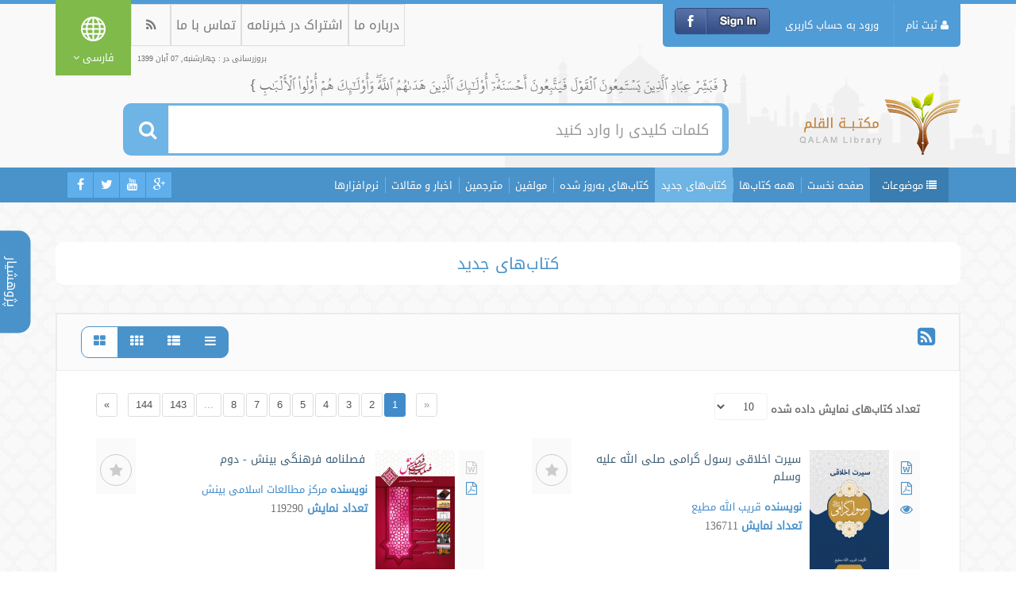

--- FILE ---
content_type: text/html; charset=UTF-8
request_url: https://aqeedeh.com/index.php/book/new
body_size: 15280
content:
<!DOCTYPE html>
<!--[if IE 7]>
<html class="ie7 no-js" lang="ar">     <![endif]-->
<!--[if lte IE 8]>
<html class="ie8 no-js" lang="ar">     <![endif]-->
<!--[if (gte IE 9)|!(IE)]><!-->
<html class="not-ie no-js" lang="ar">  <!--<![endif]-->
<head>
		<!-- Basic Page Needs
	================================================== -->
	<meta charset="UTF-8">
	<title>کتابخانه قلم - کتاب‌های جدید </title>
	<meta name="description" content="">
	<meta name="author" content="">

	<!-- Mobile Specific Metas
	================================================== -->
	<meta name="viewport" content="width=device-width, initial-scale=1, maximum-scale=1">

	<script src="https://aqeedeh.com/js/angular.min.js"></script>

	<script src="//ajax.googleapis.com/ajax/libs/angularjs/1.5.7/angular-sanitize.js"></script>


	<!-- CSS
	================================================== -->
			<link rel="stylesheet" href="https://aqeedeh.com/css/main.css" media="screen"/>

<link rel="stylesheet" href="https://aqeedeh.com/css/style.css?201705200928" />
<link rel="stylesheet" href="https://aqeedeh.com/css/responsive.css" media="screen"/>
<link href="https://aqeedeh.com/tostar/toastr.css" rel="stylesheet"/>
		<!--[if lt IE 9]>
	<script src="https://aqeedeh.com/js/html5shiv.min.js"></script>
	<![endif]-->


	<!-- Favicons
	================================================== -->
	<link rel="shortcut icon" href="https://aqeedeh.com/images/favicon.png">

	<!-- For Old Browsers
	================================================== -->
	<!--[if lt IE 8]>
	<div style=' clear: both; text-align:center; position: relative;'>
		<a href="http://www.microsoft.com/windows/internet-explorer/default.aspx?ocid=ie6_countdown_bannercode"><img src="http://storage.ie6countdown.com/assets/100/images/banners/warning_bar_0000_us.jpg" border="0" alt=""/></a>
	</div>
	<![endif]-->

	</head>
<body lang="fa" class="page home-page ">
<div class="rtl bog-container">
	<div class="menu_multilevelpushmenu">
		<ul class="menu-search">
			<h2><i class="fa fa-close floatLeft cursorPointer"></i>موضوعات</h2>
			<li> <a href="https://aqeedeh.com/index.php"><i class="fa fa-home floatLeft"></i>صفحه نخست</a> </li>
		<li  class='has-child'><a href='https://aqeedeh.com/index.php/book/cat/7'>
                <i class='floatRight fa fa-angle-right'></i><i class='fa fa-book floatLeft'></i>قرآن و علوم قرآن</a>
                    <div class='levelHolderClass firstLevelClass'>
                        <h2><a href='#'><i class='fa fa-book floatLeft'></i> قرآن و علوم قرآن</a></h2>
                        <div class='backItemClass'><a href='#'><i class='floatLeft fa fa-folder-open'></i>بازگشت</a></div>
                        <ul><li class=''><a href='https://aqeedeh.com/index.php/book/cat/8'>متن قرآن</a></li><li class=''><a href='https://aqeedeh.com/index.php/book/cat/11'>کشف الآیات (فهرست موضوعی آیات قرآن کریم)</a></li><li class=''><a href='https://aqeedeh.com/index.php/book/cat/22'>واژه نامه</a></li><li class=''><a href='https://aqeedeh.com/index.php/book/cat/24'>ترجمه‌ معانی قرآن</a></li><li  class='has-child'><a href='https://aqeedeh.com/index.php/book/cat/82'>
                <i class='floatRight fa fa-angle-right'></i><i class='fa fa-book floatLeft'></i>علوم قرآنی و تحقیقات و مطالب قرآنی</a>
                    <div class='levelHolderClass firstLevelClass'>
                        <h2><a href='#'><i class='fa fa-book floatLeft'></i> علوم قرآنی و تحقیقات و مطالب قرآنی</a></h2>
                        <div class='backItemClass'><a href='#'><i class='floatLeft fa fa-folder-open'></i>بازگشت</a></div>
                        <ul><li class=''><a href='https://aqeedeh.com/index.php/book/cat/97'>قرائت و تجوید و حفظ</a></li><li class=''><a href='https://aqeedeh.com/index.php/book/cat/130'>نزول</a></li><li class=''><a href='https://aqeedeh.com/index.php/book/cat/131'>تحقیقات زبانی، ادبی و بلاغی قرآن</a></li><li class=''><a href='https://aqeedeh.com/index.php/book/cat/132'>امثال قرآن</a></li><li class=''><a href='https://aqeedeh.com/index.php/book/cat/133'>احکام قرآن</a></li><li class=''><a href='https://aqeedeh.com/index.php/book/cat/134'>قصص و اعلام قرآن</a></li><li class=''><a href='https://aqeedeh.com/index.php/book/cat/135'>خواص سور و آیات، ادعیه قرآنی</a></li><li class=''><a href='https://aqeedeh.com/index.php/book/cat/136'>اعجاز و فضایل قرآن، قرآن و علوم</a></li><li class=''><a href='https://aqeedeh.com/index.php/book/cat/137'>مباحث قرآنی</a></li><li class=''><a href='https://aqeedeh.com/index.php/book/cat/184'>تدبر در قرآن</a></li>
                        </ul>
                        </div>
                        </li><li class=''><a href='https://aqeedeh.com/index.php/book/cat/98'>تفسیر</a></li><li class=''><a href='https://aqeedeh.com/index.php/book/cat/76'>تاریخ قرآن و تفسیر</a></li><li class=''><a href='https://aqeedeh.com/index.php/book/cat/165'>زبان عربی و مسایل مربوط به آن</a></li>
                        </ul>
                        </div>
                        </li><li  class='has-child'><a href='https://aqeedeh.com/index.php/book/cat/25'>
                <i class='floatRight fa fa-angle-right'></i><i class='fa fa-book floatLeft'></i>حدیث و سنت</a>
                    <div class='levelHolderClass firstLevelClass'>
                        <h2><a href='#'><i class='fa fa-book floatLeft'></i> حدیث و سنت</a></h2>
                        <div class='backItemClass'><a href='#'><i class='floatLeft fa fa-folder-open'></i>بازگشت</a></div>
                        <ul><li  class='has-child'><a href='https://aqeedeh.com/index.php/book/cat/80'>
                <i class='floatRight fa fa-angle-right'></i><i class='fa fa-book floatLeft'></i>متون احادیث</a>
                    <div class='levelHolderClass firstLevelClass'>
                        <h2><a href='#'><i class='fa fa-book floatLeft'></i> متون احادیث</a></h2>
                        <div class='backItemClass'><a href='#'><i class='floatLeft fa fa-folder-open'></i>بازگشت</a></div>
                        <ul><li class=''><a href='https://aqeedeh.com/index.php/book/cat/156'>بررسی متون حدیث</a></li><li class=''><a href='https://aqeedeh.com/index.php/book/cat/146'>احادیث نبوی</a></li>
                        </ul>
                        </div>
                        </li><li class=''><a href='https://aqeedeh.com/index.php/book/cat/81'>تاریخ و اصول علم حدیث و رجال</a></li><li class=''><a href='https://aqeedeh.com/index.php/book/cat/26'>حجیت و جایگاه حدیث و سنت</a></li>
                        </ul>
                        </div>
                        </li><li  class='has-child'><a href='https://aqeedeh.com/index.php/book/cat/99'>
                <i class='floatRight fa fa-angle-right'></i><i class='fa fa-book floatLeft'></i>فقه و اصول</a>
                    <div class='levelHolderClass firstLevelClass'>
                        <h2><a href='#'><i class='fa fa-book floatLeft'></i> فقه و اصول</a></h2>
                        <div class='backItemClass'><a href='#'><i class='floatLeft fa fa-folder-open'></i>بازگشت</a></div>
                        <ul><li class=''><a href='https://aqeedeh.com/index.php/book/cat/15'>اصول و قواعد فقه</a></li><li  class='has-child'><a href='https://aqeedeh.com/index.php/book/cat/77'>
                <i class='floatRight fa fa-angle-right'></i><i class='fa fa-book floatLeft'></i>فقه اهل سنت</a>
                    <div class='levelHolderClass firstLevelClass'>
                        <h2><a href='#'><i class='fa fa-book floatLeft'></i> فقه اهل سنت</a></h2>
                        <div class='backItemClass'><a href='#'><i class='floatLeft fa fa-folder-open'></i>بازگشت</a></div>
                        <ul><li class=''><a href='https://aqeedeh.com/index.php/book/cat/166'>فقه عام</a></li><li class=''><a href='https://aqeedeh.com/index.php/book/cat/167'>فقه حنفی</a></li><li class=''><a href='https://aqeedeh.com/index.php/book/cat/168'>فقه شافعی</a></li><li class=''><a href='https://aqeedeh.com/index.php/book/cat/169'>فتاوا</a></li>
                        </ul>
                        </div>
                        </li><li class=''><a href='https://aqeedeh.com/index.php/book/cat/78'>بررسی فقه شیعه (خمس، ازدواج موقت و...)</a></li><li class=''><a href='https://aqeedeh.com/index.php/book/cat/29'>احکام عبادات (نماز، روزه، زکات و حج)</a></li><li class=''><a href='https://aqeedeh.com/index.php/book/cat/79'>احوال شخصیه (نکاح، طلاق، جنایز...)</a></li><li class=''><a href='https://aqeedeh.com/index.php/book/cat/100'>احکام اجتماعی و مستحدثه (حجاب، آرایش، زینت و...)</a></li><li class=''><a href='https://aqeedeh.com/index.php/book/cat/101'>تاریخ فقه و اصول</a></li>
                        </ul>
                        </div>
                        </li><li  class='has-child'><a href='https://aqeedeh.com/index.php/book/cat/6'>
                <i class='floatRight fa fa-angle-right'></i><i class='fa fa-book floatLeft'></i>عقاید (کلام)</a>
                    <div class='levelHolderClass firstLevelClass'>
                        <h2><a href='#'><i class='fa fa-book floatLeft'></i> عقاید (کلام)</a></h2>
                        <div class='backItemClass'><a href='#'><i class='floatLeft fa fa-folder-open'></i>بازگشت</a></div>
                        <ul><li  class='has-child'><a href='https://aqeedeh.com/index.php/book/cat/183'>
                <i class='floatRight fa fa-angle-right'></i><i class='fa fa-book floatLeft'></i>مجموعه عقاید اسلامی</a>
                    <div class='levelHolderClass firstLevelClass'>
                        <h2><a href='#'><i class='fa fa-book floatLeft'></i> مجموعه عقاید اسلامی</a></h2>
                        <div class='backItemClass'><a href='#'><i class='floatLeft fa fa-folder-open'></i>بازگشت</a></div>
                        <ul><li class=''><a href='https://aqeedeh.com/index.php/book/cat/102'>توحید و الهیات</a></li><li class=''><a href='https://aqeedeh.com/index.php/book/cat/103'>نبوت</a></li><li class=''><a href='https://aqeedeh.com/index.php/book/cat/104'>معاد (حیات بعد از مرگ و قیامت)</a></li><li class=''><a href='https://aqeedeh.com/index.php/book/cat/106'>دیگر مسائل عقیدتی (ایمان، جبر، اختیار، قضا و قدر، مهدی، انسان، شیطان، جن، ملک و...)</a></li>
                        </ul>
                        </div>
                        </li><li class=''><a href='https://aqeedeh.com/index.php/book/cat/164'>بررسی عقاید مذهبی شیعه (زیارت قبور، شفاعت، علم غیب، امامت و مهدویت، خمس)</a></li><li class=''><a href='https://aqeedeh.com/index.php/book/cat/170'>پاسخ به شبهات و نقد کتاب‌ها</a></li><li  class='has-child'><a href='https://aqeedeh.com/index.php/book/cat/107'>
                <i class='floatRight fa fa-angle-right'></i><i class='fa fa-book floatLeft'></i>اسلام و ادیان دیگر</a>
                    <div class='levelHolderClass firstLevelClass'>
                        <h2><a href='#'><i class='fa fa-book floatLeft'></i> اسلام و ادیان دیگر</a></h2>
                        <div class='backItemClass'><a href='#'><i class='floatLeft fa fa-folder-open'></i>بازگشت</a></div>
                        <ul><li class=''><a href='https://aqeedeh.com/index.php/book/cat/149'>اسلام و مسیحیت</a></li><li class=''><a href='https://aqeedeh.com/index.php/book/cat/150'>اسلام و یهودیت</a></li><li class=''><a href='https://aqeedeh.com/index.php/book/cat/171'>اسلام و زرتشتی گری</a></li><li class=''><a href='https://aqeedeh.com/index.php/book/cat/172'>اسلام و دیگر ادیان و مکاتب فکری</a></li>
                        </ul>
                        </div>
                        </li><li  class='has-child'><a href='https://aqeedeh.com/index.php/book/cat/109'>
                <i class='floatRight fa fa-angle-right'></i><i class='fa fa-book floatLeft'></i>اسلام و علوم و عقاید جدید، تجدید حیات فکری</a>
                    <div class='levelHolderClass firstLevelClass'>
                        <h2><a href='#'><i class='fa fa-book floatLeft'></i> اسلام و علوم و عقاید جدید، تجدید حیات فکری</a></h2>
                        <div class='backItemClass'><a href='#'><i class='floatLeft fa fa-folder-open'></i>بازگشت</a></div>
                        <ul><li class=''><a href='https://aqeedeh.com/index.php/book/cat/138'>اسلام و فلسفه</a></li><li class=''><a href='https://aqeedeh.com/index.php/book/cat/139'>اصلاحات دینی، وحدت و تقریب مذاهب اسلامی</a></li><li class=''><a href='https://aqeedeh.com/index.php/book/cat/140'>اسلام و اجتماع</a></li><li class=''><a href='https://aqeedeh.com/index.php/book/cat/141'>اسلام و علوم</a></li><li class=''><a href='https://aqeedeh.com/index.php/book/cat/142'>اسلام و فن</a></li><li class=''><a href='https://aqeedeh.com/index.php/book/cat/143'>اسلام و هنر</a></li><li class=''><a href='https://aqeedeh.com/index.php/book/cat/144'>اسلام و ادبیات</a></li><li class=''><a href='https://aqeedeh.com/index.php/book/cat/145'>اسلام و تمدن غرب</a></li>
                        </ul>
                        </div>
                        </li><li class=''><a href='https://aqeedeh.com/index.php/book/cat/185'>اسلام و زن (دیدگاه‌ها، تکالیف و حقوق)</a></li>
                        </ul>
                        </div>
                        </li><li  class='has-child'><a href='https://aqeedeh.com/index.php/book/cat/19'>
                <i class='floatRight fa fa-angle-right'></i><i class='fa fa-book floatLeft'></i>فرق و مذاهب اسلامی (بررسی فرق)</a>
                    <div class='levelHolderClass firstLevelClass'>
                        <h2><a href='#'><i class='fa fa-book floatLeft'></i> فرق و مذاهب اسلامی (بررسی فرق)</a></h2>
                        <div class='backItemClass'><a href='#'><i class='floatLeft fa fa-folder-open'></i>بازگشت</a></div>
                        <ul><li class=''><a href='https://aqeedeh.com/index.php/book/cat/108'>مذاهب فقهی اهل سنت</a></li><li class=''><a href='https://aqeedeh.com/index.php/book/cat/111'>مذاهب کلامی (فرق)</a></li><li class=''><a href='https://aqeedeh.com/index.php/book/cat/112'>فرق شیعه (اسماعیلیه، نصیریه، شیخیه، بابیت و بهائیت و...)</a></li><li class=''><a href='https://aqeedeh.com/index.php/book/cat/113'>خوارج (اباضیه)</a></li><li class=''><a href='https://aqeedeh.com/index.php/book/cat/114'>سایر فرق اسلامی</a></li><li class=''><a href='https://aqeedeh.com/index.php/book/cat/115'>فرق منشعب از اسلام (قادیانیه، بریلویت...)</a></li><li class=''><a href='https://aqeedeh.com/index.php/book/cat/178'>تاریخ و بررسی فرق و جنبش‌ها</a></li>
                        </ul>
                        </div>
                        </li><li  class='has-child'><a href='https://aqeedeh.com/index.php/book/cat/14'>
                <i class='floatRight fa fa-angle-right'></i><i class='fa fa-book floatLeft'></i>اخلاق اسلامی</a>
                    <div class='levelHolderClass firstLevelClass'>
                        <h2><a href='#'><i class='fa fa-book floatLeft'></i> اخلاق اسلامی</a></h2>
                        <div class='backItemClass'><a href='#'><i class='floatLeft fa fa-folder-open'></i>بازگشت</a></div>
                        <ul><li class=''><a href='https://aqeedeh.com/index.php/book/cat/116'>اخلاق فردی</a></li><li class=''><a href='https://aqeedeh.com/index.php/book/cat/117'>اخلاق خانوادگی</a></li><li class=''><a href='https://aqeedeh.com/index.php/book/cat/118'>اخلاق اجتماعی</a></li><li class=''><a href='https://aqeedeh.com/index.php/book/cat/119'>مواعظ و حکمت‌ها</a></li><li class=''><a href='https://aqeedeh.com/index.php/book/cat/120'>حکایت‌های اخلاقی و داستان‌های پند آمیز</a></li><li class=''><a href='https://aqeedeh.com/index.php/book/cat/186'>بدعت، گناه و توبه</a></li>
                        </ul>
                        </div>
                        </li><li  class='has-child'><a href='https://aqeedeh.com/index.php/book/cat/28'>
                <i class='floatRight fa fa-angle-right'></i><i class='fa fa-book floatLeft'></i>آداب و رسوم اسلامی</a>
                    <div class='levelHolderClass firstLevelClass'>
                        <h2><a href='#'><i class='fa fa-book floatLeft'></i> آداب و رسوم اسلامی</a></h2>
                        <div class='backItemClass'><a href='#'><i class='floatLeft fa fa-folder-open'></i>بازگشت</a></div>
                        <ul><li class=''><a href='https://aqeedeh.com/index.php/book/cat/121'>آداب و تربیت (دعوت، گفتگو، زندگی، تعبیرخواب، جشن و سوگواری و...)</a></li><li class=''><a href='https://aqeedeh.com/index.php/book/cat/122'>مناسبت های دینی</a></li><li class=''><a href='https://aqeedeh.com/index.php/book/cat/124'>مساجد و خطبه ها</a></li><li class=''><a href='https://aqeedeh.com/index.php/book/cat/123'>بررسی عزاداری و حسینیه‌ها</a></li><li  class='has-child'><a href='https://aqeedeh.com/index.php/book/cat/125'>
                <i class='floatRight fa fa-angle-right'></i><i class='fa fa-book floatLeft'></i>زیارتگاه‌ها و بررسی زیارتنامه‌ها</a>
                    <div class='levelHolderClass firstLevelClass'>
                        <h2><a href='#'><i class='fa fa-book floatLeft'></i> زیارتگاه‌ها و بررسی زیارتنامه‌ها</a></h2>
                        <div class='backItemClass'><a href='#'><i class='floatLeft fa fa-folder-open'></i>بازگشت</a></div>
                        <ul><li class=''><a href='https://aqeedeh.com/index.php/book/cat/147'>آداب زیارت شرعی( زیارت قبور و مساجد ثلاثه)</a></li>
                        </ul>
                        </div>
                        </li><li  class='has-child'><a href='https://aqeedeh.com/index.php/book/cat/31'>
                <i class='floatRight fa fa-angle-right'></i><i class='fa fa-book floatLeft'></i>دعا، ذکر و مناجاتنامه</a>
                    <div class='levelHolderClass firstLevelClass'>
                        <h2><a href='#'><i class='fa fa-book floatLeft'></i> دعا، ذکر و مناجاتنامه</a></h2>
                        <div class='backItemClass'><a href='#'><i class='floatLeft fa fa-folder-open'></i>بازگشت</a></div>
                        <ul><li class=''><a href='https://aqeedeh.com/index.php/book/cat/154'>بررسی دعاهای شیعه</a></li>
                        </ul>
                        </div>
                        </li><li class=''><a href='https://aqeedeh.com/index.php/book/cat/126'>آداب و احکام نذر و تبرک</a></li>
                        </ul>
                        </div>
                        </li><li  class='has-child'><a href='https://aqeedeh.com/index.php/book/cat/18'>
                <i class='floatRight fa fa-angle-right'></i><i class='fa fa-book floatLeft'></i>تاریخ اسلام</a>
                    <div class='levelHolderClass firstLevelClass'>
                        <h2><a href='#'><i class='fa fa-book floatLeft'></i> تاریخ اسلام</a></h2>
                        <div class='backItemClass'><a href='#'><i class='floatLeft fa fa-folder-open'></i>بازگشت</a></div>
                        <ul><li class=''><a href='https://aqeedeh.com/index.php/book/cat/127'>تاریخ اسلام</a></li><li class=''><a href='https://aqeedeh.com/index.php/book/cat/128'>سیره نبوی</a></li><li  class='has-child'><a href='https://aqeedeh.com/index.php/book/cat/17'>
                <i class='floatRight fa fa-angle-right'></i><i class='fa fa-book floatLeft'></i>اهل بیت، صحابه و تابعین</a>
                    <div class='levelHolderClass firstLevelClass'>
                        <h2><a href='#'><i class='fa fa-book floatLeft'></i> اهل بیت، صحابه و تابعین</a></h2>
                        <div class='backItemClass'><a href='#'><i class='floatLeft fa fa-folder-open'></i>بازگشت</a></div>
                        <ul><li class=''><a href='https://aqeedeh.com/index.php/book/cat/16'>سیره و زندگینامه</a></li><li class=''><a href='https://aqeedeh.com/index.php/book/cat/187'>بررسی مسائل و روابط میان اهل بیت و صحابه</a></li>
                        </ul>
                        </div>
                        </li><li class=''><a href='https://aqeedeh.com/index.php/book/cat/9'>زنان مسلمان</a></li><li  class='has-child'><a href='https://aqeedeh.com/index.php/book/cat/10'>
                <i class='floatRight fa fa-angle-right'></i><i class='fa fa-book floatLeft'></i>زندگی نامه</a>
                    <div class='levelHolderClass firstLevelClass'>
                        <h2><a href='#'><i class='fa fa-book floatLeft'></i> زندگی نامه</a></h2>
                        <div class='backItemClass'><a href='#'><i class='floatLeft fa fa-folder-open'></i>بازگشت</a></div>
                        <ul><li class=''><a href='https://aqeedeh.com/index.php/book/cat/173'>علما و اسلام شناسان</a></li><li class=''><a href='https://aqeedeh.com/index.php/book/cat/174'>هدایت شدگان</a></li><li class=''><a href='https://aqeedeh.com/index.php/book/cat/177'>صالحان و بزرگان</a></li>
                        </ul>
                        </div>
                        </li>
                        </ul>
                        </div>
                        </li><li  class='has-child'><a href='https://aqeedeh.com/index.php/book/cat/179'>
                <i class='floatRight fa fa-angle-right'></i><i class='fa fa-book floatLeft'></i>نشریات(مجلات، مقالات و بروشورها)</a>
                    <div class='levelHolderClass firstLevelClass'>
                        <h2><a href='#'><i class='fa fa-book floatLeft'></i> نشریات(مجلات، مقالات و بروشورها)</a></h2>
                        <div class='backItemClass'><a href='#'><i class='floatLeft fa fa-folder-open'></i>بازگشت</a></div>
                        <ul><li class=''><a href='https://aqeedeh.com/index.php/book/cat/180'>مجلات</a></li><li class=''><a href='https://aqeedeh.com/index.php/book/cat/181'>مقالات</a></li><li class=''><a href='https://aqeedeh.com/index.php/book/cat/182'>بروشورها</a></li>
                        </ul>
                        </div>
                        </li>		</ul>
	</div>
		<!--<ul class="menu-search">
			<h2><i class="fa fa-close floatLeft cursorPointer"></i>كل العناصر</h2>
			<li> <a href="#"><i class="fa fa-home floatLeft"></i>الرئيسة</a> </li>
			<li class="has-child">
				<a href="#"><i class="floatRight fa fa-angle-right"></i><i class="fa fa-book floatLeft"></i> القرآن الكريم وعلومه</a>
				<div class="levelHolderClass firstLevelClass">
					<h2><a href="#"><i class="fa fa-book floatLeft"></i> القرآن الكريم وعلومه</a></h2>
					<div class="backItemClass"><a href="#"><i class="floatLeft fa fa-folder-open"></i>الرجوع</a></div>
					<ul>
						<li class="has-child"> <a href="#"><i class="floatRight fa fa-angle-right"></i><i class="fa fa-book floatLeft"></i> القرآن الكريم وعلومه</a>
							<div class="levelHolderClass">
								<h2><a href="#"><i class="fa fa-book floatLeft"></i> القرآن الكريم وعلومه</a></h2>
								<div class="backItemClass"><a href="#"><i class="floatLeft fa fa-folder-open"></i>الرجوع</a></div>
								<ul>
									<li> <a href="#"> حجية السنة ومكانتها </a> </li>
									<li> <a href="#"> تاريخ وأصول علم الحديث والرجال </a> </li>
									<li> <a href="#"> متون الحديث </a> </li>
									<li> <a href="#"> الأحاديث النبوية </a> </li>
									<li> <a href="#"> ‌ دراسة نصوص الأحاديث </a> </li>
								</ul>
							</div>
						</li>
						<li> <a href="#"> تاريخ وأصول علم الحديث والرجال </a> </li>
						<li> <a href="#"> متون الحديث </a> </li>
						<li> <a href="#"> الأحاديث النبوية </a> </li>
						<li> <a href="#"> ‌ دراسة نصوص الأحاديث </a> </li>
					</ul>
				</div>
			</li>
			<li class="has-child">
				<a href="#"><i class="floatRight fa fa-angle-right"></i><i class="fa fa-book floatLeft"></i> القرآن الكريم وعلومه</a>
				<div class="levelHolderClass firstLevelClass">
					<h2><a href="#"><i class="fa fa-book floatLeft"></i> القرآن الكريم وعلومه</a></h2>
					<div class="backItemClass"><a href="#"><i class="floatLeft fa fa-folder-open"></i>الرجوع</a></div>
					<ul>
						<li class="has-child"> <a href="#"><i class="floatRight fa fa-angle-right"></i><i class="fa fa-book floatLeft"></i> القرآن الكريم وعلومه</a>
							<div class="levelHolderClass">
								<h2><a href="#"><i class="fa fa-book floatLeft"></i> القرآن الكريم وعلومه</a></h2>
								<div class="backItemClass"><a href="#"><i class="floatLeft fa fa-folder-open"></i>الرجوع</a></div>
								<ul>
									<li> <a href="#"> حجية السنة ومكانتها </a> </li>
									<li> <a href="#"> تاريخ وأصول علم الحديث والرجال </a> </li>
									<li> <a href="#"> متون الحديث </a> </li>
									<li> <a href="#"> الأحاديث النبوية </a> </li>
									<li> <a href="#"> ‌ دراسة نصوص الأحاديث </a> </li>
								</ul>
							</div>
						</li>
						<li> <a href="#"> تاريخ وأصول علم الحديث والرجال </a> </li>
						<li> <a href="#"> متون الحديث </a> </li>
						<li> <a href="#"> الأحاديث النبوية </a> </li>
						<li> <a href="#"> ‌ دراسة نصوص الأحاديث </a> </li>
					</ul>
				</div>
			</li>
			<li class="has-child">
				<a href="#"><i class="floatRight fa fa-angle-right"></i><i class="fa fa-book floatLeft"></i> القرآن الكريم وعلومه</a>
				<div class="levelHolderClass firstLevelClass">
					<h2><a href="#"><i class="fa fa-book floatLeft"></i> القرآن الكريم وعلومه</a></h2>
					<div class="backItemClass"><a href="#"><i class="floatLeft fa fa-folder-open"></i>الرجوع</a></div>
					<ul>
						<li class="has-child"> <a href="#"><i class="floatRight fa fa-angle-right"></i><i class="fa fa-book floatLeft"></i> القرآن الكريم وعلومه</a>
							<div class="levelHolderClass">
								<h2><a href="#"><i class="fa fa-book floatLeft"></i> القرآن الكريم وعلومه</a></h2>
								<div class="backItemClass"><a href="#"><i class="floatLeft fa fa-folder-open"></i>الرجوع</a></div>
								<ul>
									<li> <a href="#"> حجية السنة ومكانتها </a> </li>
									<li> <a href="#"> تاريخ وأصول علم الحديث والرجال </a> </li>
									<li> <a href="#"> متون الحديث </a> </li>
									<li> <a href="#"> الأحاديث النبوية </a> </li>
									<li> <a href="#"> ‌ دراسة نصوص الأحاديث </a> </li>
								</ul>
							</div>
						</li>
						<li> <a href="#"> تاريخ وأصول علم الحديث والرجال </a> </li>
						<li> <a href="#"> متون الحديث </a> </li>
						<li> <a href="#"> الأحاديث النبوية </a> </li>
						<li> <a href="#"> ‌ دراسة نصوص الأحاديث </a> </li>
					</ul>
				</div>
			</li>
		</ul>-->
	<div class="search-support">
		<a class="close-support" href="#">X</a>
		<span class="link-support">پژوهشیار </span>

		<div class="support-options">
			<a target="_blank" class="quran"	href="﻿http://quran.ksu.edu.sa/index.php?l=pr">قرآن کریم</a>
			<a target="_blank" class="hadeeth"	href="">احادیث نبوی</a>
			<a target="_blank" class="android"	href="https://play.google.com/store/apps/developer?id=Mowahedin%20Group%20%D9%85%D8%AC%D9%85%D9%88%D8%B9%D9%87%20%D9%85%D9%88%D8%AD%D8%AF%DB%8C%D9%86&amp;hl=fa">نرم افزارهای اندروید</a>
			<a target="_blank" class="ios"		href="https://itunes.apple.com/us/developer/mohammad-anwar/id581746395">نرم افزارهای IOS</a>
			<a target="_blank" class="windows"	href="http://mowahedin.com/project/qalam-lib-win-fa/">نرم افزارهای ویندوز</a>
		</div>
	</div>

	<div class="mobile-responsive clearfix">

		<div class="pull-left">
			<button class="open-responsive-nav"><i class="fa fa-reorder"></i></button>
			<button class="support-btn"><i class="fa fa-cog"></i></button>
		</div>
		<div class="pull-right">
			<button class="open-responsive-search"><i class="fa fa-search"></i></button>
			<button class="mobile-subject-btn"><i class="fa fa-list"></i></button>
		</div>

		<h1 class="mobil-logo">
			<a href="#" title="کتابخانه قلم">
				<img src="https://aqeedeh.com/images/logo-fa.png" alt="کتابخانه قلم"/>
			</a>
		</h1>
		<div class="mobile_multilevel_menu" style="clear:both">
			<ul class="menu-subjects">
				<h2>موضوعات</h2>
				<li><a href="https://aqeedeh.com/index.php">صفحه نخست</a></li>
				<li  class='has-child'><a href='https://aqeedeh.com/index.php/book/cat/7'>
                <i class='floatRight fa fa-angle-right'></i><i class='fa fa-book floatLeft'></i>قرآن و علوم قرآن</a>
                    <div class='levelHolderClass firstLevelClass'>
                        <h2><a href='#'><i class='fa fa-book floatLeft'></i> قرآن و علوم قرآن</a></h2>
                        <div class='backItemClass'><a href='#'><i class='floatLeft fa fa-folder-open'></i>بازگشت</a></div>
                        <ul><li class=''><a href='https://aqeedeh.com/index.php/book/cat/8'>متن قرآن</a></li><li class=''><a href='https://aqeedeh.com/index.php/book/cat/11'>کشف الآیات (فهرست موضوعی آیات قرآن کریم)</a></li><li class=''><a href='https://aqeedeh.com/index.php/book/cat/22'>واژه نامه</a></li><li class=''><a href='https://aqeedeh.com/index.php/book/cat/24'>ترجمه‌ معانی قرآن</a></li><li  class='has-child'><a href='https://aqeedeh.com/index.php/book/cat/82'>
                <i class='floatRight fa fa-angle-right'></i><i class='fa fa-book floatLeft'></i>علوم قرآنی و تحقیقات و مطالب قرآنی</a>
                    <div class='levelHolderClass firstLevelClass'>
                        <h2><a href='#'><i class='fa fa-book floatLeft'></i> علوم قرآنی و تحقیقات و مطالب قرآنی</a></h2>
                        <div class='backItemClass'><a href='#'><i class='floatLeft fa fa-folder-open'></i>بازگشت</a></div>
                        <ul><li class=''><a href='https://aqeedeh.com/index.php/book/cat/97'>قرائت و تجوید و حفظ</a></li><li class=''><a href='https://aqeedeh.com/index.php/book/cat/130'>نزول</a></li><li class=''><a href='https://aqeedeh.com/index.php/book/cat/131'>تحقیقات زبانی، ادبی و بلاغی قرآن</a></li><li class=''><a href='https://aqeedeh.com/index.php/book/cat/132'>امثال قرآن</a></li><li class=''><a href='https://aqeedeh.com/index.php/book/cat/133'>احکام قرآن</a></li><li class=''><a href='https://aqeedeh.com/index.php/book/cat/134'>قصص و اعلام قرآن</a></li><li class=''><a href='https://aqeedeh.com/index.php/book/cat/135'>خواص سور و آیات، ادعیه قرآنی</a></li><li class=''><a href='https://aqeedeh.com/index.php/book/cat/136'>اعجاز و فضایل قرآن، قرآن و علوم</a></li><li class=''><a href='https://aqeedeh.com/index.php/book/cat/137'>مباحث قرآنی</a></li><li class=''><a href='https://aqeedeh.com/index.php/book/cat/184'>تدبر در قرآن</a></li>
                        </ul>
                        </div>
                        </li><li class=''><a href='https://aqeedeh.com/index.php/book/cat/98'>تفسیر</a></li><li class=''><a href='https://aqeedeh.com/index.php/book/cat/76'>تاریخ قرآن و تفسیر</a></li><li class=''><a href='https://aqeedeh.com/index.php/book/cat/165'>زبان عربی و مسایل مربوط به آن</a></li>
                        </ul>
                        </div>
                        </li><li  class='has-child'><a href='https://aqeedeh.com/index.php/book/cat/25'>
                <i class='floatRight fa fa-angle-right'></i><i class='fa fa-book floatLeft'></i>حدیث و سنت</a>
                    <div class='levelHolderClass firstLevelClass'>
                        <h2><a href='#'><i class='fa fa-book floatLeft'></i> حدیث و سنت</a></h2>
                        <div class='backItemClass'><a href='#'><i class='floatLeft fa fa-folder-open'></i>بازگشت</a></div>
                        <ul><li  class='has-child'><a href='https://aqeedeh.com/index.php/book/cat/80'>
                <i class='floatRight fa fa-angle-right'></i><i class='fa fa-book floatLeft'></i>متون احادیث</a>
                    <div class='levelHolderClass firstLevelClass'>
                        <h2><a href='#'><i class='fa fa-book floatLeft'></i> متون احادیث</a></h2>
                        <div class='backItemClass'><a href='#'><i class='floatLeft fa fa-folder-open'></i>بازگشت</a></div>
                        <ul><li class=''><a href='https://aqeedeh.com/index.php/book/cat/156'>بررسی متون حدیث</a></li><li class=''><a href='https://aqeedeh.com/index.php/book/cat/146'>احادیث نبوی</a></li>
                        </ul>
                        </div>
                        </li><li class=''><a href='https://aqeedeh.com/index.php/book/cat/81'>تاریخ و اصول علم حدیث و رجال</a></li><li class=''><a href='https://aqeedeh.com/index.php/book/cat/26'>حجیت و جایگاه حدیث و سنت</a></li>
                        </ul>
                        </div>
                        </li><li  class='has-child'><a href='https://aqeedeh.com/index.php/book/cat/99'>
                <i class='floatRight fa fa-angle-right'></i><i class='fa fa-book floatLeft'></i>فقه و اصول</a>
                    <div class='levelHolderClass firstLevelClass'>
                        <h2><a href='#'><i class='fa fa-book floatLeft'></i> فقه و اصول</a></h2>
                        <div class='backItemClass'><a href='#'><i class='floatLeft fa fa-folder-open'></i>بازگشت</a></div>
                        <ul><li class=''><a href='https://aqeedeh.com/index.php/book/cat/15'>اصول و قواعد فقه</a></li><li  class='has-child'><a href='https://aqeedeh.com/index.php/book/cat/77'>
                <i class='floatRight fa fa-angle-right'></i><i class='fa fa-book floatLeft'></i>فقه اهل سنت</a>
                    <div class='levelHolderClass firstLevelClass'>
                        <h2><a href='#'><i class='fa fa-book floatLeft'></i> فقه اهل سنت</a></h2>
                        <div class='backItemClass'><a href='#'><i class='floatLeft fa fa-folder-open'></i>بازگشت</a></div>
                        <ul><li class=''><a href='https://aqeedeh.com/index.php/book/cat/166'>فقه عام</a></li><li class=''><a href='https://aqeedeh.com/index.php/book/cat/167'>فقه حنفی</a></li><li class=''><a href='https://aqeedeh.com/index.php/book/cat/168'>فقه شافعی</a></li><li class=''><a href='https://aqeedeh.com/index.php/book/cat/169'>فتاوا</a></li>
                        </ul>
                        </div>
                        </li><li class=''><a href='https://aqeedeh.com/index.php/book/cat/78'>بررسی فقه شیعه (خمس، ازدواج موقت و...)</a></li><li class=''><a href='https://aqeedeh.com/index.php/book/cat/29'>احکام عبادات (نماز، روزه، زکات و حج)</a></li><li class=''><a href='https://aqeedeh.com/index.php/book/cat/79'>احوال شخصیه (نکاح، طلاق، جنایز...)</a></li><li class=''><a href='https://aqeedeh.com/index.php/book/cat/100'>احکام اجتماعی و مستحدثه (حجاب، آرایش، زینت و...)</a></li><li class=''><a href='https://aqeedeh.com/index.php/book/cat/101'>تاریخ فقه و اصول</a></li>
                        </ul>
                        </div>
                        </li><li  class='has-child'><a href='https://aqeedeh.com/index.php/book/cat/6'>
                <i class='floatRight fa fa-angle-right'></i><i class='fa fa-book floatLeft'></i>عقاید (کلام)</a>
                    <div class='levelHolderClass firstLevelClass'>
                        <h2><a href='#'><i class='fa fa-book floatLeft'></i> عقاید (کلام)</a></h2>
                        <div class='backItemClass'><a href='#'><i class='floatLeft fa fa-folder-open'></i>بازگشت</a></div>
                        <ul><li  class='has-child'><a href='https://aqeedeh.com/index.php/book/cat/183'>
                <i class='floatRight fa fa-angle-right'></i><i class='fa fa-book floatLeft'></i>مجموعه عقاید اسلامی</a>
                    <div class='levelHolderClass firstLevelClass'>
                        <h2><a href='#'><i class='fa fa-book floatLeft'></i> مجموعه عقاید اسلامی</a></h2>
                        <div class='backItemClass'><a href='#'><i class='floatLeft fa fa-folder-open'></i>بازگشت</a></div>
                        <ul><li class=''><a href='https://aqeedeh.com/index.php/book/cat/102'>توحید و الهیات</a></li><li class=''><a href='https://aqeedeh.com/index.php/book/cat/103'>نبوت</a></li><li class=''><a href='https://aqeedeh.com/index.php/book/cat/104'>معاد (حیات بعد از مرگ و قیامت)</a></li><li class=''><a href='https://aqeedeh.com/index.php/book/cat/106'>دیگر مسائل عقیدتی (ایمان، جبر، اختیار، قضا و قدر، مهدی، انسان، شیطان، جن، ملک و...)</a></li>
                        </ul>
                        </div>
                        </li><li class=''><a href='https://aqeedeh.com/index.php/book/cat/164'>بررسی عقاید مذهبی شیعه (زیارت قبور، شفاعت، علم غیب، امامت و مهدویت، خمس)</a></li><li class=''><a href='https://aqeedeh.com/index.php/book/cat/170'>پاسخ به شبهات و نقد کتاب‌ها</a></li><li  class='has-child'><a href='https://aqeedeh.com/index.php/book/cat/107'>
                <i class='floatRight fa fa-angle-right'></i><i class='fa fa-book floatLeft'></i>اسلام و ادیان دیگر</a>
                    <div class='levelHolderClass firstLevelClass'>
                        <h2><a href='#'><i class='fa fa-book floatLeft'></i> اسلام و ادیان دیگر</a></h2>
                        <div class='backItemClass'><a href='#'><i class='floatLeft fa fa-folder-open'></i>بازگشت</a></div>
                        <ul><li class=''><a href='https://aqeedeh.com/index.php/book/cat/149'>اسلام و مسیحیت</a></li><li class=''><a href='https://aqeedeh.com/index.php/book/cat/150'>اسلام و یهودیت</a></li><li class=''><a href='https://aqeedeh.com/index.php/book/cat/171'>اسلام و زرتشتی گری</a></li><li class=''><a href='https://aqeedeh.com/index.php/book/cat/172'>اسلام و دیگر ادیان و مکاتب فکری</a></li>
                        </ul>
                        </div>
                        </li><li  class='has-child'><a href='https://aqeedeh.com/index.php/book/cat/109'>
                <i class='floatRight fa fa-angle-right'></i><i class='fa fa-book floatLeft'></i>اسلام و علوم و عقاید جدید، تجدید حیات فکری</a>
                    <div class='levelHolderClass firstLevelClass'>
                        <h2><a href='#'><i class='fa fa-book floatLeft'></i> اسلام و علوم و عقاید جدید، تجدید حیات فکری</a></h2>
                        <div class='backItemClass'><a href='#'><i class='floatLeft fa fa-folder-open'></i>بازگشت</a></div>
                        <ul><li class=''><a href='https://aqeedeh.com/index.php/book/cat/138'>اسلام و فلسفه</a></li><li class=''><a href='https://aqeedeh.com/index.php/book/cat/139'>اصلاحات دینی، وحدت و تقریب مذاهب اسلامی</a></li><li class=''><a href='https://aqeedeh.com/index.php/book/cat/140'>اسلام و اجتماع</a></li><li class=''><a href='https://aqeedeh.com/index.php/book/cat/141'>اسلام و علوم</a></li><li class=''><a href='https://aqeedeh.com/index.php/book/cat/142'>اسلام و فن</a></li><li class=''><a href='https://aqeedeh.com/index.php/book/cat/143'>اسلام و هنر</a></li><li class=''><a href='https://aqeedeh.com/index.php/book/cat/144'>اسلام و ادبیات</a></li><li class=''><a href='https://aqeedeh.com/index.php/book/cat/145'>اسلام و تمدن غرب</a></li>
                        </ul>
                        </div>
                        </li><li class=''><a href='https://aqeedeh.com/index.php/book/cat/185'>اسلام و زن (دیدگاه‌ها، تکالیف و حقوق)</a></li>
                        </ul>
                        </div>
                        </li><li  class='has-child'><a href='https://aqeedeh.com/index.php/book/cat/19'>
                <i class='floatRight fa fa-angle-right'></i><i class='fa fa-book floatLeft'></i>فرق و مذاهب اسلامی (بررسی فرق)</a>
                    <div class='levelHolderClass firstLevelClass'>
                        <h2><a href='#'><i class='fa fa-book floatLeft'></i> فرق و مذاهب اسلامی (بررسی فرق)</a></h2>
                        <div class='backItemClass'><a href='#'><i class='floatLeft fa fa-folder-open'></i>بازگشت</a></div>
                        <ul><li class=''><a href='https://aqeedeh.com/index.php/book/cat/108'>مذاهب فقهی اهل سنت</a></li><li class=''><a href='https://aqeedeh.com/index.php/book/cat/111'>مذاهب کلامی (فرق)</a></li><li class=''><a href='https://aqeedeh.com/index.php/book/cat/112'>فرق شیعه (اسماعیلیه، نصیریه، شیخیه، بابیت و بهائیت و...)</a></li><li class=''><a href='https://aqeedeh.com/index.php/book/cat/113'>خوارج (اباضیه)</a></li><li class=''><a href='https://aqeedeh.com/index.php/book/cat/114'>سایر فرق اسلامی</a></li><li class=''><a href='https://aqeedeh.com/index.php/book/cat/115'>فرق منشعب از اسلام (قادیانیه، بریلویت...)</a></li><li class=''><a href='https://aqeedeh.com/index.php/book/cat/178'>تاریخ و بررسی فرق و جنبش‌ها</a></li>
                        </ul>
                        </div>
                        </li><li  class='has-child'><a href='https://aqeedeh.com/index.php/book/cat/14'>
                <i class='floatRight fa fa-angle-right'></i><i class='fa fa-book floatLeft'></i>اخلاق اسلامی</a>
                    <div class='levelHolderClass firstLevelClass'>
                        <h2><a href='#'><i class='fa fa-book floatLeft'></i> اخلاق اسلامی</a></h2>
                        <div class='backItemClass'><a href='#'><i class='floatLeft fa fa-folder-open'></i>بازگشت</a></div>
                        <ul><li class=''><a href='https://aqeedeh.com/index.php/book/cat/116'>اخلاق فردی</a></li><li class=''><a href='https://aqeedeh.com/index.php/book/cat/117'>اخلاق خانوادگی</a></li><li class=''><a href='https://aqeedeh.com/index.php/book/cat/118'>اخلاق اجتماعی</a></li><li class=''><a href='https://aqeedeh.com/index.php/book/cat/119'>مواعظ و حکمت‌ها</a></li><li class=''><a href='https://aqeedeh.com/index.php/book/cat/120'>حکایت‌های اخلاقی و داستان‌های پند آمیز</a></li><li class=''><a href='https://aqeedeh.com/index.php/book/cat/186'>بدعت، گناه و توبه</a></li>
                        </ul>
                        </div>
                        </li><li  class='has-child'><a href='https://aqeedeh.com/index.php/book/cat/28'>
                <i class='floatRight fa fa-angle-right'></i><i class='fa fa-book floatLeft'></i>آداب و رسوم اسلامی</a>
                    <div class='levelHolderClass firstLevelClass'>
                        <h2><a href='#'><i class='fa fa-book floatLeft'></i> آداب و رسوم اسلامی</a></h2>
                        <div class='backItemClass'><a href='#'><i class='floatLeft fa fa-folder-open'></i>بازگشت</a></div>
                        <ul><li class=''><a href='https://aqeedeh.com/index.php/book/cat/121'>آداب و تربیت (دعوت، گفتگو، زندگی، تعبیرخواب، جشن و سوگواری و...)</a></li><li class=''><a href='https://aqeedeh.com/index.php/book/cat/122'>مناسبت های دینی</a></li><li class=''><a href='https://aqeedeh.com/index.php/book/cat/124'>مساجد و خطبه ها</a></li><li class=''><a href='https://aqeedeh.com/index.php/book/cat/123'>بررسی عزاداری و حسینیه‌ها</a></li><li  class='has-child'><a href='https://aqeedeh.com/index.php/book/cat/125'>
                <i class='floatRight fa fa-angle-right'></i><i class='fa fa-book floatLeft'></i>زیارتگاه‌ها و بررسی زیارتنامه‌ها</a>
                    <div class='levelHolderClass firstLevelClass'>
                        <h2><a href='#'><i class='fa fa-book floatLeft'></i> زیارتگاه‌ها و بررسی زیارتنامه‌ها</a></h2>
                        <div class='backItemClass'><a href='#'><i class='floatLeft fa fa-folder-open'></i>بازگشت</a></div>
                        <ul><li class=''><a href='https://aqeedeh.com/index.php/book/cat/147'>آداب زیارت شرعی( زیارت قبور و مساجد ثلاثه)</a></li>
                        </ul>
                        </div>
                        </li><li  class='has-child'><a href='https://aqeedeh.com/index.php/book/cat/31'>
                <i class='floatRight fa fa-angle-right'></i><i class='fa fa-book floatLeft'></i>دعا، ذکر و مناجاتنامه</a>
                    <div class='levelHolderClass firstLevelClass'>
                        <h2><a href='#'><i class='fa fa-book floatLeft'></i> دعا، ذکر و مناجاتنامه</a></h2>
                        <div class='backItemClass'><a href='#'><i class='floatLeft fa fa-folder-open'></i>بازگشت</a></div>
                        <ul><li class=''><a href='https://aqeedeh.com/index.php/book/cat/154'>بررسی دعاهای شیعه</a></li>
                        </ul>
                        </div>
                        </li><li class=''><a href='https://aqeedeh.com/index.php/book/cat/126'>آداب و احکام نذر و تبرک</a></li>
                        </ul>
                        </div>
                        </li><li  class='has-child'><a href='https://aqeedeh.com/index.php/book/cat/18'>
                <i class='floatRight fa fa-angle-right'></i><i class='fa fa-book floatLeft'></i>تاریخ اسلام</a>
                    <div class='levelHolderClass firstLevelClass'>
                        <h2><a href='#'><i class='fa fa-book floatLeft'></i> تاریخ اسلام</a></h2>
                        <div class='backItemClass'><a href='#'><i class='floatLeft fa fa-folder-open'></i>بازگشت</a></div>
                        <ul><li class=''><a href='https://aqeedeh.com/index.php/book/cat/127'>تاریخ اسلام</a></li><li class=''><a href='https://aqeedeh.com/index.php/book/cat/128'>سیره نبوی</a></li><li  class='has-child'><a href='https://aqeedeh.com/index.php/book/cat/17'>
                <i class='floatRight fa fa-angle-right'></i><i class='fa fa-book floatLeft'></i>اهل بیت، صحابه و تابعین</a>
                    <div class='levelHolderClass firstLevelClass'>
                        <h2><a href='#'><i class='fa fa-book floatLeft'></i> اهل بیت، صحابه و تابعین</a></h2>
                        <div class='backItemClass'><a href='#'><i class='floatLeft fa fa-folder-open'></i>بازگشت</a></div>
                        <ul><li class=''><a href='https://aqeedeh.com/index.php/book/cat/16'>سیره و زندگینامه</a></li><li class=''><a href='https://aqeedeh.com/index.php/book/cat/187'>بررسی مسائل و روابط میان اهل بیت و صحابه</a></li>
                        </ul>
                        </div>
                        </li><li class=''><a href='https://aqeedeh.com/index.php/book/cat/9'>زنان مسلمان</a></li><li  class='has-child'><a href='https://aqeedeh.com/index.php/book/cat/10'>
                <i class='floatRight fa fa-angle-right'></i><i class='fa fa-book floatLeft'></i>زندگی نامه</a>
                    <div class='levelHolderClass firstLevelClass'>
                        <h2><a href='#'><i class='fa fa-book floatLeft'></i> زندگی نامه</a></h2>
                        <div class='backItemClass'><a href='#'><i class='floatLeft fa fa-folder-open'></i>بازگشت</a></div>
                        <ul><li class=''><a href='https://aqeedeh.com/index.php/book/cat/173'>علما و اسلام شناسان</a></li><li class=''><a href='https://aqeedeh.com/index.php/book/cat/174'>هدایت شدگان</a></li><li class=''><a href='https://aqeedeh.com/index.php/book/cat/177'>صالحان و بزرگان</a></li>
                        </ul>
                        </div>
                        </li>
                        </ul>
                        </div>
                        </li><li  class='has-child'><a href='https://aqeedeh.com/index.php/book/cat/179'>
                <i class='floatRight fa fa-angle-right'></i><i class='fa fa-book floatLeft'></i>نشریات(مجلات، مقالات و بروشورها)</a>
                    <div class='levelHolderClass firstLevelClass'>
                        <h2><a href='#'><i class='fa fa-book floatLeft'></i> نشریات(مجلات، مقالات و بروشورها)</a></h2>
                        <div class='backItemClass'><a href='#'><i class='floatLeft fa fa-folder-open'></i>بازگشت</a></div>
                        <ul><li class=''><a href='https://aqeedeh.com/index.php/book/cat/180'>مجلات</a></li><li class=''><a href='https://aqeedeh.com/index.php/book/cat/181'>مقالات</a></li><li class=''><a href='https://aqeedeh.com/index.php/book/cat/182'>بروشورها</a></li>
                        </ul>
                        </div>
                        </li>			</ul>
		</div>
		<div class="mobile-menu">
			<div class="mobile-title-menu">
				<span>منو</span>
				<a class="close-fixed" href="#"><i class="fa fa-close"></i></a>
			</div>
																																																																																										
																					<ul class="nav-menu">
									<li><a href="" data-toggle="modal" data-target="#register"><i class="fa fa-user"></i>ثبت نام</a></li>
					<li><a href="" data-toggle="modal" data-target="#signin"><i class="fa fa-sign-in"></i>ورود به حساب کاربری</a></li>
					<li style="border-bottom: 3px solid #ffffff;"><a class="facebook" href="#"><i class="fa fa-facebook-square"></i> ورود از طریق فیسبوک</a></li>
								<li class=""><a href="https://aqeedeh.com/index.php"><i class="fa fa-home"></i>صفحه نخست</a></li>
				<li class=""><a href="https://aqeedeh.com/index.php/book"><i class="fa fa-book"></i>همه کتاب&zwnj;ها</a></li>
				<li class=" active "><a href="https://aqeedeh.com/index.php/book/new"><i class="fa fa-list"></i>کتاب&zwnj;های جدید</a></li>
				<li class=""><a href="https://aqeedeh.com/index.php/book/updated"><i class="fa fa-folder"></i>کتاب&zwnj;های به&zwnj;روز شده</a></li>
					<li class=""><a href="https://aqeedeh.com/index.php/writers/list"><i class="fa fa-user"></i>مولفین</a></li>
				<li class=""><a href="https://aqeedeh.com/index.php/trans/list"><i class="fa fa-user"></i> مترجمین</a></li>
				<li><a href="#"><i class="fa fa-sitemap"></i>سایت</a></li>
				<li class=""><a href="https://aqeedeh.com/index.php/news"><i class="fa fa-newspaper-o"></i>اخبار و مقالات</a></li>
				<li class=""><a href="https://aqeedeh.com/index.php/software"><i class="fa fa-mobile"></i>نرم&zwnj;افزارها</a></li>
				<li class=""><a href="https://aqeedeh.com/index.php/about-us"><i class="fa fa-edit"></i>درباره ما</a></li>
				<li class=""><a href="https://aqeedeh.com/index.php/contact-us"><i class="fa fa-phone-square"></i>تماس با ما</a></li>

			</ul>
		</div>

		<div class="search-responsive">
			<a class="close-search" href="#"><i class="fa fa-close"></i></a>
			<div class="clearfix mainSearch">
				<form action="https://aqeedeh.com/index.php/search" method="GET">
					<div class="input-group">
																																																								<!--<span class="input-group-addon searchHead"><i class="fa fa-reorder"></i></span>-->
						<input name="query" value="" type="text" class="search-box form-control" placeholder="کلمات کلیدی را وارد کنید">
					<span class="input-group-btn search-btn">
						<button type="submit" class="btn btn-primary"><i class="fa fa-search"></i></button>
					</span>
					</div>
				</form>
			</div>
		</div>
	</div>
	<!------------- Begin Header -------------->
	<header>

		<div class="top-header">
			<div class="container">
				<div class="row">
					<div class="col-md-6 text-center">
						<nav class="right-top-menu clearfix">
															<a href="" data-toggle="modal" data-target="#register"><i class="fa fa-user"></i> ثبت نام</a>
								<a href="#" data-toggle="modal" data-target="#signin">ورود به حساب کاربری</a>
								<a class="facebook" href="https://aqeedeh.com/index.php/login/facebook"><img src="https://aqeedeh.com/images/fc-login.png"/></a>
													</nav>
					</div>
					<div class="col-md-6">
						<div class="left-top-menu">
							<div class="nav-text">
								<nav class="top-links clearfix">
									<a href="https://aqeedeh.com/index.php/about-us"> درباره ما </a>
									<a href="#" id="subscribe">اشتراک در خبرنامه</a>
									<a href="https://aqeedeh.com/index.php/contact-us"> تماس با ما </a>
									<a href="#"><i class="fa fa-rss"></i></a>
																																												</nav>
								<p class="last-update">
									بروزرسانی در : چهارشنبه, 07 آبان 1399
								</p>
							</div>
							<div class="language">
								<a href="#" class="dropdown-toggle " data-toggle="dropdown">
									<span>فارسی <i class="fa fa-angle-down"></i></span>
								</a>
								<ul class="dropdown-menu">
																														<li>
												<a rel="alternate" hreflang="en"
												   href="https://aqeedeh.com/index.php/en/book/new" >
													English
												</a>
											</li>
																																								<li>
												<a rel="alternate" hreflang="ur"
												   href="https://aqeedeh.com/index.php/ur/book/new" >
													اردو
												</a>
											</li>
																																								<li>
												<a rel="alternate" hreflang="ar"
												   href="https://aqeedeh.com/index.php/ar/book/new" >
													العربية
												</a>
											</li>
																																								<li class="active"><a>فارسی</a></li>
																																								<li>
												<a rel="alternate" hreflang="pa"
												   href="https://aqeedeh.com/index.php/pa/book/new" >
													پښتو
												</a>
											</li>
																																								<li>
												<a rel="alternate" hreflang="ta"
												   href="https://aqeedeh.com/index.php/ta/book/new" >
													Тоҷикӣ
												</a>
											</li>
																																								<li>
												<a rel="alternate" hreflang="my"
												   href="https://aqeedeh.com/index.php/my/book/new" >
													Malay
												</a>
											</li>
																											</ul>
							</div>
						</div>
																																																																																																																									   																																																																																													 																																																								</div>
				</div>

				<div class="row">
					<div class="col-sm-3">
						<h1 class="logo">
							<a href="https://aqeedeh.com/index.php" title="کتابخانه قلم">
								<img src="https://aqeedeh.com/images/logo-fa.png" alt="کتابخانه قلم"/>
							</a>
						</h1>
					</div>

					<div class="col-sm-9">
						<div class="aya-tip">
							{ فَبَشِّرۡ عِبَادِ ٱلَّذِينَ يَسۡتَمِعُونَ ٱلۡقَوۡلَ فَيَتَّبِعُونَ أَحۡسَنَهُۥٓۚ أُوْلَٰٓئِكَ ٱلَّذِينَ هَدَىٰهُمُ ٱللَّهُۖ وَأُوْلَٰٓئِكَ هُمۡ أُوْلُواْ ٱلۡأَلۡبَٰبِ }
						</div>
						<div class="clearfix mainSearch">
							<form action="https://aqeedeh.com/index.php/search" method="GET">
								<div class="input-group input-group-lg ">
																																																																																	<input name="query" value="" id="search-box" type="text" class="form-control" placeholder="کلمات کلیدی را وارد کنید">
									<img id="search-loading-img" class="search-loading" src="https://aqeedeh.com/images/loader.gif" style="display: none;">
									<span class="input-group-btn search-btn">
										<button type="submit" class="btn btn-primary"><i class="fa fa-search"></i></button>
									</span>
								</div>
																																																																																																																																																																																																																															</form>
						</div>

					</div>
				</div>
			</div>
		</div>

		<div class="btm-header">
			<div class="container">
				<div class="col-lg-10">
					<div class="main-menu clearfix">
						<button class="menu-subject-btn">
							<i class="fa fa-list"></i> موضوعات
						</button>
						<ul class="nav navbar-nav">
							<li class=""><a href="https://aqeedeh.com/index.php">صفحه نخست</a></li>
							<li class=""><a href="https://aqeedeh.com/index.php/book">همه کتاب&zwnj;ها</a></li>
							<li class=" active "><a href="https://aqeedeh.com/index.php/book/new">کتاب&zwnj;های جدید</a></li>
							<li class=""><a href="https://aqeedeh.com/index.php/book/updated">کتاب&zwnj;های به&zwnj;روز شده</a></li>
	<!--						<li class="dropdown  ">
								<a href="#" class="dropdown-toggle" data-toggle="dropdown">
									موضوعات<span class="caret"></span>
								</a>
								<ul class="dropdown-menu">
									<li><a href="https://aqeedeh.com/index.php/book/cat/34">كتب الموحدين و المهتدين</a></li>
									<li><a href="https://aqeedeh.com/index.php/book/cat/35">&zwnj;الرد على الشبهات</a></li>
									<li><a href="https://aqeedeh.com/index.php/book/cat/37">&zwnj;خطوات نحو الإصلاح</a></li>
									<li><a href="https://aqeedeh.com/index.php/book/cat/38">&zwnj;التاريخ و السيرة</a></li>
									<li><a href="https://aqeedeh.com/index.php/book/cat/39">&zwnj;الآل و الصحابة</a></li>
									<li><a href="https://aqeedeh.com/index.php/book/cat/40">&zwnj;الحديث و الرواية</a></li>
								</ul>
							</li>-->
							<li class=""><a href="https://aqeedeh.com/index.php/writers/list">مولفین</a></li>
							<li class=""><a href="https://aqeedeh.com/index.php/trans/list"> مترجمین</a></li>
																					
							<li class=""><a href="https://aqeedeh.com/index.php/news">اخبار و مقالات</a></li>
							<li class=""><a href="https://aqeedeh.com/index.php/software">نرم&zwnj;افزارها</a></li>
	<!--						<li class=""><a href="https://aqeedeh.com/index.php/about-us">درباره ما</a></li>
							<li class=""><a href="https://aqeedeh.com/index.php/contact-us">تماس با ما</a></li>-->
						</ul>
					</div>
				</div>

				<div class="col-lg-2">
					<div class="social clearfix">
					<a class="fc" href="https://www.facebook.com/Aqeedeh" target="_blank"><i class="fa fa-facebook"></i></a>
<a class="tw" href="https://twitter.com/Aqeedeh" target="_blank"><i class="fa fa-twitter"></i></a>
<a class="ln" href="https://twitter.com/Aqeedeh" target="_blank"><i class="fa fa-youtube"></i></a>
<a class="gp" href="https://www.facebook.com/plugins/follow?href=https%3A%2F%2Fwww.facebook.com%2Fprofile.php%3Fid%3D100001383273189" target="_blank"><i class="fa fa-google-plus"></i></a>

					</div>
				</div>
			</div>
		</div>
	</header>
	<!-------------- END Header --------------->


	    <div class="wrapper" id="content">
        <div class="container">

            <div class="header-page">
                <h2> کتاب‌های جدید </h2>
            </div>

            <div class="white-container">

              


                   <div class="gray-box head-title">
    <div class="row">
        <div class="col-sm-6">
                            <a href="https://aqeedeh.com/index.php/books/rss/latest" target="_blank">
                    <i class="fa fa-rss-square fa-2x"></i>
                </a>
                                </div>
        <div class="col-sm-6">
            <div data-target-container="content-search-holder"
                 class="btn-group btn-group-sm arrangment-list arrangementToolbar">

                <button class="btn" id="grid-table" data-target="col-sm-12"><i class="fa fa-reorder"></i></button>
                <button class="btn" id="grid-xlg" data-target="col-sm-12"><i class="fa fa-th-list"></i></button>
                <button class="btn" id="grid-sm" data-target="col-md-3 col-sm-6"><i class="fa fa-th"></i></button>
                <button class="btn active" id="grid-md" data-target="col-sm-6"><i class="fa fa-th-large"></i></button>

            </div>

        </div>
    </div>
</div>
<div class="page-text">

            <div class="row">
            <div class="col-sm-12">

                                    <div class="col-sm-5">
            <div class="result-count">
                <form class="form-inline">
                    <div class="form-group">
                        <label>تعداد کتاب&zwnj;های نمایش داده شده</label>
                        <select class="form-control no-background" name="rows"
                                onchange="this.form.submit()">
                            <option  selected="selected" >
                                10
                            </option>
                            <option >
                                20
                            </option>
                            <option >
                                50
                            </option>
                            <option >
                                100
                            </option>
                        </select>
                    </div>
                </form>
            </div>
    </div>
                
                                    <div class="col-sm-7">
                        <nav class="pageNav clearfix">
                            <ul class="pagination"><li class="disabled"><span>&laquo;</span></li> <li class="active"><span>1</span></li><li><a href="https://aqeedeh.com/index.php/book/new?page=2">2</a></li><li><a href="https://aqeedeh.com/index.php/book/new?page=3">3</a></li><li><a href="https://aqeedeh.com/index.php/book/new?page=4">4</a></li><li><a href="https://aqeedeh.com/index.php/book/new?page=5">5</a></li><li><a href="https://aqeedeh.com/index.php/book/new?page=6">6</a></li><li><a href="https://aqeedeh.com/index.php/book/new?page=7">7</a></li><li><a href="https://aqeedeh.com/index.php/book/new?page=8">8</a></li><li class="disabled"><span>...</span></li><li><a href="https://aqeedeh.com/index.php/book/new?page=143">143</a></li><li><a href="https://aqeedeh.com/index.php/book/new?page=144">144</a></li> <li><a href="https://aqeedeh.com/index.php/book/new?page=2" rel="next">&raquo;</a></li></ul>
                        </nav>
                    </div>
                            </div>
        </div>
        <div class="row" id="book-list-lg-list">
                            
                <table class="table table-striped data-grid" id="data-grid-table">
                    <thead>
                    <tr>
                        <th>#</th>
                        <th class="col-xs-4">نام کتاب</th>
                        <th class="col-xs-2"> تعداد نمایش</th>

                                                    <th> نویسنده</th>
                        
                        <th>--</th>
                    </tr>
                    </thead>
                    <tbody>
                    
                    

                        <tr class="animate">
                            <td>1</td>
                            <td>
                                <a class="book-text text-bold scrollvisible"
                                   href="https://aqeedeh.com/index.php/book/view/2177/%D8%B3%DB%8C%D8%B1%D8%AA-%D8%A7%D8%AE%D9%84%D8%A7%D9%82%DB%8C-%D8%B1%D8%B3%D9%88%D9%84-%DA%AF%D8%B1%D8%A7%D9%85%DB%8C-%D8%B5%D9%84%DB%8C-%D8%A7%D9%84%D9%84%D9%87-%D8%B9%D9%84%DB%8C%D9%87-%D9%88%D8%B3%D9%84%D9%85">
                                    <span>
                                        سیرت اخلاقی رسول گرامی صلی الله علیه وسلم
                                    </span>
                                </a>
                            </td>
                            <td>136711</td>

                                                                                            <td>
                                    <a class="text-bold" href="https://aqeedeh.com/index.php/writers/view/120/%D9%82%D8%B1%DB%8C%D8%A8%20%D8%A7%D9%84%D9%84%D9%87%20%D9%85%D8%B7%DB%8C%D8%B9">
                                    <span>
                                                                                    قریب الله مطیع
                                                                            </span>
                                    </a>
                                </td>
                                
                            
                            <td class="book-icons">
                                                                    <a href="https://aqeedeh.com/index.php/book/download/2177/doc"><i
                                                class="fa fa-file-word-o"></i></a>
                                                                                                    <a href="https://aqeedeh.com/index.php/book/download/2177/pdf"><i
                                                class="fa fa-file-pdf-o"></i></a>
                                                                                            
                                        <a href="https://aqeedeh.com/index.php/book/view/2177/%D8%B3%DB%8C%D8%B1%D8%AA-%D8%A7%D8%AE%D9%84%D8%A7%D9%82%DB%8C-%D8%B1%D8%B3%D9%88%D9%84-%DA%AF%D8%B1%D8%A7%D9%85%DB%8C-%D8%B5%D9%84%DB%8C-%D8%A7%D9%84%D9%84%D9%87-%D8%B9%D9%84%DB%8C%D9%87-%D9%88%D8%B3%D9%84%D9%85#book_index">

                                        <i
                                                class="fa fa-eye"></i></a>
                                                                                        </td>
                        </tr>
                    

                        <tr class="animate">
                            <td>2</td>
                            <td>
                                <a class="book-text text-bold scrollvisible"
                                   href="https://aqeedeh.com/index.php/book/view/2176/%D9%81%D8%B5%D9%84%D9%86%D8%A7%D9%85%D9%87-%D9%81%D8%B1%D9%87%D9%86%DA%AF%DB%8C-%D8%A8%DB%8C%D9%86%D8%B4---%D8%AF%D9%88%D9%85">
                                    <span>
                                        فصلنامه فرهنگی بینش - دوم
                                    </span>
                                </a>
                            </td>
                            <td>119290</td>

                                                                                            <td>
                                    <a class="text-bold" href="https://aqeedeh.com/index.php/writers/view/919/%D9%85%D8%B1%DA%A9%D8%B2%20%D9%85%D8%B7%D8%A7%D9%84%D8%B9%D8%A7%D8%AA%20%D8%A7%D8%B3%D9%84%D8%A7%D9%85%DB%8C%20%D8%A8%DB%8C%D9%86%D8%B4">
                                    <span>
                                                                                    مرکز مطالعات اسلامی بینش
                                                                            </span>
                                    </a>
                                </td>
                                
                            
                            <td class="book-icons">
                                                                    <a><i class="fa fa-file-word-o gray-icon"></i></a>
                                                                                                    <a href="https://aqeedeh.com/index.php/book/download/2176/pdf"><i
                                                class="fa fa-file-pdf-o"></i></a>
                                                                                        </td>
                        </tr>
                    

                        <tr class="animate">
                            <td>3</td>
                            <td>
                                <a class="book-text text-bold scrollvisible"
                                   href="https://aqeedeh.com/index.php/book/view/2175/%D9%86%D8%A7%D9%82%D8%B1%D8%A2%D9%86%DB%8C-%D9%87%D8%A7">
                                    <span>
                                        ناقرآنی ها
                                    </span>
                                </a>
                            </td>
                            <td>112349</td>

                                                                                            <td>
                                    <a class="text-bold" href="https://aqeedeh.com/index.php/writers/view/923/%D8%A7%D8%AD%D9%85%D8%AF%20%D8%AE%DB%8C%D8%B1%DB%8C%20%D8%A7%D9%84%D8%B9%D9%85%D8%B1%DB%8C">
                                    <span>
                                                                                    احمد خیری العمری
                                                                            </span>
                                    </a>
                                </td>
                                
                            
                            <td class="book-icons">
                                                                    <a href="https://aqeedeh.com/index.php/book/download/2175/doc"><i
                                                class="fa fa-file-word-o"></i></a>
                                                                                                    <a href="https://aqeedeh.com/index.php/book/download/2175/pdf"><i
                                                class="fa fa-file-pdf-o"></i></a>
                                                                                            
                                        <a href="https://aqeedeh.com/index.php/book/view/2175/%D9%86%D8%A7%D9%82%D8%B1%D8%A2%D9%86%DB%8C-%D9%87%D8%A7#book_index">

                                        <i
                                                class="fa fa-eye"></i></a>
                                                                                        </td>
                        </tr>
                    

                        <tr class="animate">
                            <td>4</td>
                            <td>
                                <a class="book-text text-bold scrollvisible"
                                   href="https://aqeedeh.com/index.php/book/view/2174/%D9%87%D9%86%D8%B1-%D8%B3%D8%B1%DB%8C%D8%B9-%D8%AE%D9%88%D8%A7%D9%86%DB%8C">
                                    <span>
                                        هنر سریع خوانی
                                    </span>
                                </a>
                            </td>
                            <td>115431</td>

                                                                                            <td>
                                    <a class="text-bold" href="https://aqeedeh.com/index.php/writers/view/916/%D8%A7%D8%A8%D8%B1%D8%A7%D9%87%DB%8C%D9%85%20%D8%A7%D9%84%D8%B3%DA%A9%D8%B1%D8%A7%D9%86">
                                    <span>
                                                                                    ابراهیم سکران
                                                                            </span>
                                    </a>
                                </td>
                                
                            
                            <td class="book-icons">
                                                                    <a href="https://aqeedeh.com/index.php/book/download/2174/doc"><i
                                                class="fa fa-file-word-o"></i></a>
                                                                                                    <a href="https://aqeedeh.com/index.php/book/download/2174/pdf"><i
                                                class="fa fa-file-pdf-o"></i></a>
                                                                                            
                                        <a href="https://aqeedeh.com/index.php/book/view/2174/%D9%87%D9%86%D8%B1-%D8%B3%D8%B1%DB%8C%D8%B9-%D8%AE%D9%88%D8%A7%D9%86%DB%8C#book_index">

                                        <i
                                                class="fa fa-eye"></i></a>
                                                                                        </td>
                        </tr>
                    

                        <tr class="animate">
                            <td>5</td>
                            <td>
                                <a class="book-text text-bold scrollvisible"
                                   href="https://aqeedeh.com/index.php/book/view/2173/%D9%88%D8%AD%DB%8C-%D9%88-%D9%84%D8%BA%D8%B2%D8%B4%DA%AF%D8%A7%D9%87-%D9%87%D8%A7%DB%8C-%D9%86%D9%88%DA%AF%D8%B1%D8%A7%DB%8C%D8%A7%D9%86">
                                    <span>
                                        وحی و لغزشگاه های نوگرایان
                                    </span>
                                </a>
                            </td>
                            <td>85917</td>

                                                                                            <td>
                                    <a class="text-bold" href="https://aqeedeh.com/index.php/writers/view/922/%D8%B3%D9%84%D8%B7%D8%A7%D9%86%20%D8%A7%D9%84%D8%B9%D9%85%DB%8C%D8%B1%DB%8C">
                                    <span>
                                                                                    سلطان العمیری
                                                                            </span>
                                    </a>
                                </td>
                                
                            
                            <td class="book-icons">
                                                                    <a href="https://aqeedeh.com/index.php/book/download/2173/doc"><i
                                                class="fa fa-file-word-o"></i></a>
                                                                                                    <a href="https://aqeedeh.com/index.php/book/download/2173/pdf"><i
                                                class="fa fa-file-pdf-o"></i></a>
                                                                                            
                                        <a href="https://aqeedeh.com/index.php/book/view/2173/%D9%88%D8%AD%DB%8C-%D9%88-%D9%84%D8%BA%D8%B2%D8%B4%DA%AF%D8%A7%D9%87-%D9%87%D8%A7%DB%8C-%D9%86%D9%88%DA%AF%D8%B1%D8%A7%DB%8C%D8%A7%D9%86#book_index">

                                        <i
                                                class="fa fa-eye"></i></a>
                                                                                        </td>
                        </tr>
                    

                        <tr class="animate">
                            <td>6</td>
                            <td>
                                <a class="book-text text-bold scrollvisible"
                                   href="https://aqeedeh.com/index.php/book/view/2172/%DA%AF%D9%81%D8%AA%D9%85%D8%A7%D9%86-%D8%A7%D8%B5%D9%84%D8%A7%D8%AD%DB%8C-%D9%88-%DA%86%D8%A7%D9%84%D8%B4-%D9%87%D8%A7%DB%8C-%D8%B1%DB%8C%D8%B4%D9%87-%D8%AF%D8%A7%D8%B1">
                                    <span>
                                        گفتمان اصلاحی و چالش های ریشه دار
                                    </span>
                                </a>
                            </td>
                            <td>92131</td>

                                                                                            <td>
                                    <a class="text-bold" href="https://aqeedeh.com/index.php/writers/view/922/%D8%B3%D9%84%D8%B7%D8%A7%D9%86%20%D8%A7%D9%84%D8%B9%D9%85%DB%8C%D8%B1%DB%8C">
                                    <span>
                                                                                    سلطان العمیری
                                                                            </span>
                                    </a>
                                </td>
                                
                            
                            <td class="book-icons">
                                                                    <a href="https://aqeedeh.com/index.php/book/download/2172/doc"><i
                                                class="fa fa-file-word-o"></i></a>
                                                                                                    <a href="https://aqeedeh.com/index.php/book/download/2172/pdf"><i
                                                class="fa fa-file-pdf-o"></i></a>
                                                                                            
                                        <a href="https://aqeedeh.com/index.php/book/view/2172/%DA%AF%D9%81%D8%AA%D9%85%D8%A7%D9%86-%D8%A7%D8%B5%D9%84%D8%A7%D8%AD%DB%8C-%D9%88-%DA%86%D8%A7%D9%84%D8%B4-%D9%87%D8%A7%DB%8C-%D8%B1%DB%8C%D8%B4%D9%87-%D8%AF%D8%A7%D8%B1#book_index">

                                        <i
                                                class="fa fa-eye"></i></a>
                                                                                        </td>
                        </tr>
                    

                        <tr class="animate">
                            <td>7</td>
                            <td>
                                <a class="book-text text-bold scrollvisible"
                                   href="https://aqeedeh.com/index.php/book/view/2171/%D9%BE%D8%AF%D8%B1-%D9%88-%D9%85%D8%A7%D8%AF%D8%B1-%D9%86%D9%88%D8%A7%D8%B2%DB%8C-%D8%A7%D8%B2-%D8%B4%D8%B9%D8%A7%D8%B1-%D8%AA%D8%A7-%D9%88%D8%A7%D9%82%D8%B9%DB%8C%D8%AA">
                                    <span>
                                        پدر و مادر نوازی از شعار تا واقعیت
                                    </span>
                                </a>
                            </td>
                            <td>80335</td>

                                                                                            <td>
                                    <a class="text-bold" href="https://aqeedeh.com/index.php/writers/view/921/%D8%B9%D8%A7%D8%AF%D9%84%20%D8%AD%DB%8C%D8%AF%D8%B1%DB%8C">
                                    <span>
                                                                                    عادل حیدری
                                                                            </span>
                                    </a>
                                </td>
                                
                            
                            <td class="book-icons">
                                                                    <a href="https://aqeedeh.com/index.php/book/download/2171/doc"><i
                                                class="fa fa-file-word-o"></i></a>
                                                                                                    <a href="https://aqeedeh.com/index.php/book/download/2171/pdf"><i
                                                class="fa fa-file-pdf-o"></i></a>
                                                                                            
                                        <a href="https://aqeedeh.com/index.php/book/view/2171/%D9%BE%D8%AF%D8%B1-%D9%88-%D9%85%D8%A7%D8%AF%D8%B1-%D9%86%D9%88%D8%A7%D8%B2%DB%8C-%D8%A7%D8%B2-%D8%B4%D8%B9%D8%A7%D8%B1-%D8%AA%D8%A7-%D9%88%D8%A7%D9%82%D8%B9%DB%8C%D8%AA#book_index">

                                        <i
                                                class="fa fa-eye"></i></a>
                                                                                        </td>
                        </tr>
                    

                        <tr class="animate">
                            <td>8</td>
                            <td>
                                <a class="book-text text-bold scrollvisible"
                                   href="https://aqeedeh.com/index.php/book/view/2170/%D8%B3%DB%8C%D8%B1%DB%8C-%D8%AF%D8%B1-%D8%B3%DB%8C%D8%B1%D8%AA-%D8%AD%DA%A9%D9%85%DB%8C%D9%86-%D9%88-%D9%85%D8%A7%D8%AC%D8%B1%D8%A7%DB%8C-%D8%AD%DA%A9%D9%85%DB%8C%D8%AA">
                                    <span>
                                        سیری در سیرت حکمین و ماجرای حکمیت
                                    </span>
                                </a>
                            </td>
                            <td>81521</td>

                                                                                            <td>
                                    <a class="text-bold" href="https://aqeedeh.com/index.php/writers/view/920/%D9%85%D8%B9%D8%A7%D8%B0%20%D9%85%D8%AD%D9%85%D8%AF%DB%8C%20%D9%88%20%D8%B5%D9%84%D8%A7%D8%AD%20%D8%A7%D9%84%D8%AF%DB%8C%D9%86%20%D8%B4%D9%87%D9%86%D9%88%D8%A7%D8%B2%DB%8C">
                                    <span>
                                                                                    معاذ محمدی و صلاح الدین شهنوازی
                                                                            </span>
                                    </a>
                                </td>
                                
                            
                            <td class="book-icons">
                                                                    <a href="https://aqeedeh.com/index.php/book/download/2170/doc"><i
                                                class="fa fa-file-word-o"></i></a>
                                                                                                    <a href="https://aqeedeh.com/index.php/book/download/2170/pdf"><i
                                                class="fa fa-file-pdf-o"></i></a>
                                                                                            
                                        <a href="https://aqeedeh.com/index.php/book/view/2170/%D8%B3%DB%8C%D8%B1%DB%8C-%D8%AF%D8%B1-%D8%B3%DB%8C%D8%B1%D8%AA-%D8%AD%DA%A9%D9%85%DB%8C%D9%86-%D9%88-%D9%85%D8%A7%D8%AC%D8%B1%D8%A7%DB%8C-%D8%AD%DA%A9%D9%85%DB%8C%D8%AA#book_index">

                                        <i
                                                class="fa fa-eye"></i></a>
                                                                                        </td>
                        </tr>
                    

                        <tr class="animate">
                            <td>9</td>
                            <td>
                                <a class="book-text text-bold scrollvisible"
                                   href="https://aqeedeh.com/index.php/book/view/2169/%D9%BE%D8%A7%D8%B3%D8%AE-%D8%A8%D9%87-18-%D8%B4%D8%A8%D9%87%D9%87-%D8%A8%D8%B1%DA%AF%D8%B2%D8%A7%D8%B1%DA%A9%D9%86%D9%86%D8%AF%DA%AF%D8%A7%D9%86-%D8%AC%D8%B4%D9%86-%D9%85%DB%8C%D9%84%D8%A7%D8%AF-%D9%BE%DB%8C%D8%A7%D9%85%D8%A8%D8%B1">
                                    <span>
                                        پاسخ به 18 شبهه برگزارکنندگان جشن میلاد پیامبر
                                    </span>
                                </a>
                            </td>
                            <td>91812</td>

                                                                                            <td>
                                    <a class="text-bold" href="https://aqeedeh.com/index.php/writers/view/805/%D8%B9%D9%84%D9%88%D9%8A%20%D8%A8%D9%86%20%D8%B9%D8%A8%D8%AF%20%D8%A7%D9%84%D9%82%D8%A7%D8%AF%D8%B1%20%D8%A7%D9%84%D8%B3%D9%82%D8%A7%D9%81">
                                    <span>
                                                                                    علوي بن عبد القادر السقاف
                                                                            </span>
                                    </a>
                                </td>
                                
                            
                            <td class="book-icons">
                                                                    <a href="https://aqeedeh.com/index.php/book/download/2169/doc"><i
                                                class="fa fa-file-word-o"></i></a>
                                                                                                    <a href="https://aqeedeh.com/index.php/book/download/2169/pdf"><i
                                                class="fa fa-file-pdf-o"></i></a>
                                                                                            
                                        <a href="https://aqeedeh.com/index.php/book/view/2169/%D9%BE%D8%A7%D8%B3%D8%AE-%D8%A8%D9%87-18-%D8%B4%D8%A8%D9%87%D9%87-%D8%A8%D8%B1%DA%AF%D8%B2%D8%A7%D8%B1%DA%A9%D9%86%D9%86%D8%AF%DA%AF%D8%A7%D9%86-%D8%AC%D8%B4%D9%86-%D9%85%DB%8C%D9%84%D8%A7%D8%AF-%D9%BE%DB%8C%D8%A7%D9%85%D8%A8%D8%B1#book_index">

                                        <i
                                                class="fa fa-eye"></i></a>
                                                                                        </td>
                        </tr>
                    

                        <tr class="animate">
                            <td>10</td>
                            <td>
                                <a class="book-text text-bold scrollvisible"
                                   href="https://aqeedeh.com/index.php/book/view/2168/%D9%81%D8%B5%D9%84%D9%86%D8%A7%D9%85%D9%87-%D9%81%D8%B1%D9%87%D9%86%DA%AF%DB%8C-%D8%A8%DB%8C%D9%86%D8%B4---%D8%A7%D9%88%D9%84">
                                    <span>
                                        فصلنامه فرهنگی بینش - اول
                                    </span>
                                </a>
                            </td>
                            <td>99003</td>

                                                                                            <td>
                                    <a class="text-bold" href="https://aqeedeh.com/index.php/writers/view/919/%D9%85%D8%B1%DA%A9%D8%B2%20%D9%85%D8%B7%D8%A7%D9%84%D8%B9%D8%A7%D8%AA%20%D8%A7%D8%B3%D9%84%D8%A7%D9%85%DB%8C%20%D8%A8%DB%8C%D9%86%D8%B4">
                                    <span>
                                                                                    مرکز مطالعات اسلامی بینش
                                                                            </span>
                                    </a>
                                </td>
                                
                            
                            <td class="book-icons">
                                                                    <a><i class="fa fa-file-word-o gray-icon"></i></a>
                                                                                                    <a href="https://aqeedeh.com/index.php/book/download/2168/pdf"><i
                                                class="fa fa-file-pdf-o"></i></a>
                                                                                        </td>
                        </tr>
                                        </tbody>
                </table>

                <div style="clear: both;"></div>

                <div class="data-grid" id="data-grid-xlg">
                                            <div class="col-sm-12">
                            <div class="book-blog animate clearfix">

                                <div class="roundbook"></div>
                                <div class="book-type">
                                                                            <a href="https://aqeedeh.com/index.php/book/download/2177/doc"><i
                                                    class="fa fa-file-word-o"></i></a>
                                                                                                                <a href="https://aqeedeh.com/index.php/book/download/2177/pdf"><i
                                                    class="fa fa-file-pdf-o"></i></a>
                                                                                                                                                    <a href="https://aqeedeh.com/index.php/book/view/2177/%D8%B3%DB%8C%D8%B1%D8%AA-%D8%A7%D8%AE%D9%84%D8%A7%D9%82%DB%8C-%D8%B1%D8%B3%D9%88%D9%84-%DA%AF%D8%B1%D8%A7%D9%85%DB%8C-%D8%B5%D9%84%DB%8C-%D8%A7%D9%84%D9%84%D9%87-%D8%B9%D9%84%DB%8C%D9%87-%D9%88%D8%B3%D9%84%D9%85#book_index"><i
                                                    class="fa fa-eye"></i></a>
                                                                                                    </div>

                                <div class="book-img">
                                                                                                                                                    <a href="https://aqeedeh.com/index.php/book/view/2177/%D8%B3%DB%8C%D8%B1%D8%AA-%D8%A7%D8%AE%D9%84%D8%A7%D9%82%DB%8C-%D8%B1%D8%B3%D9%88%D9%84-%DA%AF%D8%B1%D8%A7%D9%85%DB%8C-%D8%B5%D9%84%DB%8C-%D8%A7%D9%84%D9%84%D9%87-%D8%B9%D9%84%DB%8C%D9%87-%D9%88%D8%B3%D9%84%D9%85">
                                        <img src="https://aqeedeh.com/img_book_files/20190718121426.jpg">
                                    </a>
                                </div>
                                <div class="book-desc">
                                    <h4>
                                        <a class="text-bold scrollvisible"
                                           href="https://aqeedeh.com/index.php/book/view/2177/%D8%B3%DB%8C%D8%B1%D8%AA-%D8%A7%D8%AE%D9%84%D8%A7%D9%82%DB%8C-%D8%B1%D8%B3%D9%88%D9%84-%DA%AF%D8%B1%D8%A7%D9%85%DB%8C-%D8%B5%D9%84%DB%8C-%D8%A7%D9%84%D9%84%D9%87-%D8%B9%D9%84%DB%8C%D9%87-%D9%88%D8%B3%D9%84%D9%85">
                                            <span>
                                            سیرت اخلاقی رسول گرامی صلی الله علیه وسلم
                                            </span>
                                        </a>
                                    </h4>

                                                                                                                   <a class="text-bold"
                                           href="https://aqeedeh.com/index.php/writers/view/120/%D9%82%D8%B1%DB%8C%D8%A8%20%D8%A7%D9%84%D9%84%D9%87%20%D9%85%D8%B7%DB%8C%D8%B9">
                                            <span><span class="titles"><strong>نویسنده </strong></span>
                                                                                                    قریب الله مطیع
                                                                                            </span>
                                        </a>
                                        
                                    
                                    <span><span class="titles"><strong>تعداد نمایش </strong></span> 136711</span>
                                </div>

                            </div>
                        </div>
                                            <div class="col-sm-12">
                            <div class="book-blog animate clearfix">

                                <div class="roundbook"></div>
                                <div class="book-type">
                                                                            <a><i class="fa fa-file-word-o gray-icon"></i></a>
                                                                                                                <a href="https://aqeedeh.com/index.php/book/download/2176/pdf"><i
                                                    class="fa fa-file-pdf-o"></i></a>
                                                                                                    </div>

                                <div class="book-img">
                                                                                                                                                    <a href="https://aqeedeh.com/index.php/book/view/2176/%D9%81%D8%B5%D9%84%D9%86%D8%A7%D9%85%D9%87-%D9%81%D8%B1%D9%87%D9%86%DA%AF%DB%8C-%D8%A8%DB%8C%D9%86%D8%B4---%D8%AF%D9%88%D9%85">
                                        <img src="https://aqeedeh.com/img_book_files/20190623051415.jpg">
                                    </a>
                                </div>
                                <div class="book-desc">
                                    <h4>
                                        <a class="text-bold scrollvisible"
                                           href="https://aqeedeh.com/index.php/book/view/2176/%D9%81%D8%B5%D9%84%D9%86%D8%A7%D9%85%D9%87-%D9%81%D8%B1%D9%87%D9%86%DA%AF%DB%8C-%D8%A8%DB%8C%D9%86%D8%B4---%D8%AF%D9%88%D9%85">
                                            <span>
                                            فصلنامه فرهنگی بینش - دوم
                                            </span>
                                        </a>
                                    </h4>

                                                                                                                   <a class="text-bold"
                                           href="https://aqeedeh.com/index.php/writers/view/919/%D9%85%D8%B1%DA%A9%D8%B2%20%D9%85%D8%B7%D8%A7%D9%84%D8%B9%D8%A7%D8%AA%20%D8%A7%D8%B3%D9%84%D8%A7%D9%85%DB%8C%20%D8%A8%DB%8C%D9%86%D8%B4">
                                            <span><span class="titles"><strong>نویسنده </strong></span>
                                                                                                    مرکز مطالعات اسلامی بینش
                                                                                            </span>
                                        </a>
                                        
                                    
                                    <span><span class="titles"><strong>تعداد نمایش </strong></span> 119290</span>
                                </div>

                            </div>
                        </div>
                                            <div class="col-sm-12">
                            <div class="book-blog animate clearfix">

                                <div class="roundbook"></div>
                                <div class="book-type">
                                                                            <a href="https://aqeedeh.com/index.php/book/download/2175/doc"><i
                                                    class="fa fa-file-word-o"></i></a>
                                                                                                                <a href="https://aqeedeh.com/index.php/book/download/2175/pdf"><i
                                                    class="fa fa-file-pdf-o"></i></a>
                                                                                                                                                    <a href="https://aqeedeh.com/index.php/book/view/2175/%D9%86%D8%A7%D9%82%D8%B1%D8%A2%D9%86%DB%8C-%D9%87%D8%A7#book_index"><i
                                                    class="fa fa-eye"></i></a>
                                                                                                    </div>

                                <div class="book-img">
                                                                                                                                                    <a href="https://aqeedeh.com/index.php/book/view/2175/%D9%86%D8%A7%D9%82%D8%B1%D8%A2%D9%86%DB%8C-%D9%87%D8%A7">
                                        <img src="https://aqeedeh.com/img_book_files/20190612184524.jpg">
                                    </a>
                                </div>
                                <div class="book-desc">
                                    <h4>
                                        <a class="text-bold scrollvisible"
                                           href="https://aqeedeh.com/index.php/book/view/2175/%D9%86%D8%A7%D9%82%D8%B1%D8%A2%D9%86%DB%8C-%D9%87%D8%A7">
                                            <span>
                                            ناقرآنی ها
                                            </span>
                                        </a>
                                    </h4>

                                                                                                                   <a class="text-bold"
                                           href="https://aqeedeh.com/index.php/writers/view/923/%D8%A7%D8%AD%D9%85%D8%AF%20%D8%AE%DB%8C%D8%B1%DB%8C%20%D8%A7%D9%84%D8%B9%D9%85%D8%B1%DB%8C">
                                            <span><span class="titles"><strong>نویسنده </strong></span>
                                                                                                    احمد خیری العمری
                                                                                            </span>
                                        </a>
                                        
                                    
                                    <span><span class="titles"><strong>تعداد نمایش </strong></span> 112349</span>
                                </div>

                            </div>
                        </div>
                                            <div class="col-sm-12">
                            <div class="book-blog animate clearfix">

                                <div class="roundbook"></div>
                                <div class="book-type">
                                                                            <a href="https://aqeedeh.com/index.php/book/download/2174/doc"><i
                                                    class="fa fa-file-word-o"></i></a>
                                                                                                                <a href="https://aqeedeh.com/index.php/book/download/2174/pdf"><i
                                                    class="fa fa-file-pdf-o"></i></a>
                                                                                                                                                    <a href="https://aqeedeh.com/index.php/book/view/2174/%D9%87%D9%86%D8%B1-%D8%B3%D8%B1%DB%8C%D8%B9-%D8%AE%D9%88%D8%A7%D9%86%DB%8C#book_index"><i
                                                    class="fa fa-eye"></i></a>
                                                                                                    </div>

                                <div class="book-img">
                                                                                                                                                    <a href="https://aqeedeh.com/index.php/book/view/2174/%D9%87%D9%86%D8%B1-%D8%B3%D8%B1%DB%8C%D8%B9-%D8%AE%D9%88%D8%A7%D9%86%DB%8C">
                                        <img src="https://aqeedeh.com/img_book_files/20190612114911.jpg">
                                    </a>
                                </div>
                                <div class="book-desc">
                                    <h4>
                                        <a class="text-bold scrollvisible"
                                           href="https://aqeedeh.com/index.php/book/view/2174/%D9%87%D9%86%D8%B1-%D8%B3%D8%B1%DB%8C%D8%B9-%D8%AE%D9%88%D8%A7%D9%86%DB%8C">
                                            <span>
                                            هنر سریع خوانی
                                            </span>
                                        </a>
                                    </h4>

                                                                                                                   <a class="text-bold"
                                           href="https://aqeedeh.com/index.php/writers/view/916/%D8%A7%D8%A8%D8%B1%D8%A7%D9%87%DB%8C%D9%85%20%D8%A7%D9%84%D8%B3%DA%A9%D8%B1%D8%A7%D9%86">
                                            <span><span class="titles"><strong>نویسنده </strong></span>
                                                                                                    ابراهیم سکران
                                                                                            </span>
                                        </a>
                                        
                                    
                                    <span><span class="titles"><strong>تعداد نمایش </strong></span> 115431</span>
                                </div>

                            </div>
                        </div>
                                            <div class="col-sm-12">
                            <div class="book-blog animate clearfix">

                                <div class="roundbook"></div>
                                <div class="book-type">
                                                                            <a href="https://aqeedeh.com/index.php/book/download/2173/doc"><i
                                                    class="fa fa-file-word-o"></i></a>
                                                                                                                <a href="https://aqeedeh.com/index.php/book/download/2173/pdf"><i
                                                    class="fa fa-file-pdf-o"></i></a>
                                                                                                                                                    <a href="https://aqeedeh.com/index.php/book/view/2173/%D9%88%D8%AD%DB%8C-%D9%88-%D9%84%D8%BA%D8%B2%D8%B4%DA%AF%D8%A7%D9%87-%D9%87%D8%A7%DB%8C-%D9%86%D9%88%DA%AF%D8%B1%D8%A7%DB%8C%D8%A7%D9%86#book_index"><i
                                                    class="fa fa-eye"></i></a>
                                                                                                    </div>

                                <div class="book-img">
                                                                                                                                                    <a href="https://aqeedeh.com/index.php/book/view/2173/%D9%88%D8%AD%DB%8C-%D9%88-%D9%84%D8%BA%D8%B2%D8%B4%DA%AF%D8%A7%D9%87-%D9%87%D8%A7%DB%8C-%D9%86%D9%88%DA%AF%D8%B1%D8%A7%DB%8C%D8%A7%D9%86">
                                        <img src="https://aqeedeh.com/img_book_files/20190530013334.jpg">
                                    </a>
                                </div>
                                <div class="book-desc">
                                    <h4>
                                        <a class="text-bold scrollvisible"
                                           href="https://aqeedeh.com/index.php/book/view/2173/%D9%88%D8%AD%DB%8C-%D9%88-%D9%84%D8%BA%D8%B2%D8%B4%DA%AF%D8%A7%D9%87-%D9%87%D8%A7%DB%8C-%D9%86%D9%88%DA%AF%D8%B1%D8%A7%DB%8C%D8%A7%D9%86">
                                            <span>
                                            وحی و لغزشگاه های نوگرایان
                                            </span>
                                        </a>
                                    </h4>

                                                                                                                   <a class="text-bold"
                                           href="https://aqeedeh.com/index.php/writers/view/922/%D8%B3%D9%84%D8%B7%D8%A7%D9%86%20%D8%A7%D9%84%D8%B9%D9%85%DB%8C%D8%B1%DB%8C">
                                            <span><span class="titles"><strong>نویسنده </strong></span>
                                                                                                    سلطان العمیری
                                                                                            </span>
                                        </a>
                                        
                                    
                                    <span><span class="titles"><strong>تعداد نمایش </strong></span> 85917</span>
                                </div>

                            </div>
                        </div>
                                            <div class="col-sm-12">
                            <div class="book-blog animate clearfix">

                                <div class="roundbook"></div>
                                <div class="book-type">
                                                                            <a href="https://aqeedeh.com/index.php/book/download/2172/doc"><i
                                                    class="fa fa-file-word-o"></i></a>
                                                                                                                <a href="https://aqeedeh.com/index.php/book/download/2172/pdf"><i
                                                    class="fa fa-file-pdf-o"></i></a>
                                                                                                                                                    <a href="https://aqeedeh.com/index.php/book/view/2172/%DA%AF%D9%81%D8%AA%D9%85%D8%A7%D9%86-%D8%A7%D8%B5%D9%84%D8%A7%D8%AD%DB%8C-%D9%88-%DA%86%D8%A7%D9%84%D8%B4-%D9%87%D8%A7%DB%8C-%D8%B1%DB%8C%D8%B4%D9%87-%D8%AF%D8%A7%D8%B1#book_index"><i
                                                    class="fa fa-eye"></i></a>
                                                                                                    </div>

                                <div class="book-img">
                                                                                                                                                    <a href="https://aqeedeh.com/index.php/book/view/2172/%DA%AF%D9%81%D8%AA%D9%85%D8%A7%D9%86-%D8%A7%D8%B5%D9%84%D8%A7%D8%AD%DB%8C-%D9%88-%DA%86%D8%A7%D9%84%D8%B4-%D9%87%D8%A7%DB%8C-%D8%B1%DB%8C%D8%B4%D9%87-%D8%AF%D8%A7%D8%B1">
                                        <img src="https://aqeedeh.com/img_book_files/20190530012414.jpg">
                                    </a>
                                </div>
                                <div class="book-desc">
                                    <h4>
                                        <a class="text-bold scrollvisible"
                                           href="https://aqeedeh.com/index.php/book/view/2172/%DA%AF%D9%81%D8%AA%D9%85%D8%A7%D9%86-%D8%A7%D8%B5%D9%84%D8%A7%D8%AD%DB%8C-%D9%88-%DA%86%D8%A7%D9%84%D8%B4-%D9%87%D8%A7%DB%8C-%D8%B1%DB%8C%D8%B4%D9%87-%D8%AF%D8%A7%D8%B1">
                                            <span>
                                            گفتمان اصلاحی و چالش های ریشه دار
                                            </span>
                                        </a>
                                    </h4>

                                                                                                                   <a class="text-bold"
                                           href="https://aqeedeh.com/index.php/writers/view/922/%D8%B3%D9%84%D8%B7%D8%A7%D9%86%20%D8%A7%D9%84%D8%B9%D9%85%DB%8C%D8%B1%DB%8C">
                                            <span><span class="titles"><strong>نویسنده </strong></span>
                                                                                                    سلطان العمیری
                                                                                            </span>
                                        </a>
                                        
                                    
                                    <span><span class="titles"><strong>تعداد نمایش </strong></span> 92131</span>
                                </div>

                            </div>
                        </div>
                                            <div class="col-sm-12">
                            <div class="book-blog animate clearfix">

                                <div class="roundbook"></div>
                                <div class="book-type">
                                                                            <a href="https://aqeedeh.com/index.php/book/download/2171/doc"><i
                                                    class="fa fa-file-word-o"></i></a>
                                                                                                                <a href="https://aqeedeh.com/index.php/book/download/2171/pdf"><i
                                                    class="fa fa-file-pdf-o"></i></a>
                                                                                                                                                    <a href="https://aqeedeh.com/index.php/book/view/2171/%D9%BE%D8%AF%D8%B1-%D9%88-%D9%85%D8%A7%D8%AF%D8%B1-%D9%86%D9%88%D8%A7%D8%B2%DB%8C-%D8%A7%D8%B2-%D8%B4%D8%B9%D8%A7%D8%B1-%D8%AA%D8%A7-%D9%88%D8%A7%D9%82%D8%B9%DB%8C%D8%AA#book_index"><i
                                                    class="fa fa-eye"></i></a>
                                                                                                    </div>

                                <div class="book-img">
                                                                                                                                                    <a href="https://aqeedeh.com/index.php/book/view/2171/%D9%BE%D8%AF%D8%B1-%D9%88-%D9%85%D8%A7%D8%AF%D8%B1-%D9%86%D9%88%D8%A7%D8%B2%DB%8C-%D8%A7%D8%B2-%D8%B4%D8%B9%D8%A7%D8%B1-%D8%AA%D8%A7-%D9%88%D8%A7%D9%82%D8%B9%DB%8C%D8%AA">
                                        <img src="https://aqeedeh.com/img_book_files/20190530011401.jpg">
                                    </a>
                                </div>
                                <div class="book-desc">
                                    <h4>
                                        <a class="text-bold scrollvisible"
                                           href="https://aqeedeh.com/index.php/book/view/2171/%D9%BE%D8%AF%D8%B1-%D9%88-%D9%85%D8%A7%D8%AF%D8%B1-%D9%86%D9%88%D8%A7%D8%B2%DB%8C-%D8%A7%D8%B2-%D8%B4%D8%B9%D8%A7%D8%B1-%D8%AA%D8%A7-%D9%88%D8%A7%D9%82%D8%B9%DB%8C%D8%AA">
                                            <span>
                                            پدر و مادر نوازی از شعار تا واقعیت
                                            </span>
                                        </a>
                                    </h4>

                                                                                                                   <a class="text-bold"
                                           href="https://aqeedeh.com/index.php/writers/view/921/%D8%B9%D8%A7%D8%AF%D9%84%20%D8%AD%DB%8C%D8%AF%D8%B1%DB%8C">
                                            <span><span class="titles"><strong>نویسنده </strong></span>
                                                                                                    عادل حیدری
                                                                                            </span>
                                        </a>
                                        
                                    
                                    <span><span class="titles"><strong>تعداد نمایش </strong></span> 80335</span>
                                </div>

                            </div>
                        </div>
                                            <div class="col-sm-12">
                            <div class="book-blog animate clearfix">

                                <div class="roundbook"></div>
                                <div class="book-type">
                                                                            <a href="https://aqeedeh.com/index.php/book/download/2170/doc"><i
                                                    class="fa fa-file-word-o"></i></a>
                                                                                                                <a href="https://aqeedeh.com/index.php/book/download/2170/pdf"><i
                                                    class="fa fa-file-pdf-o"></i></a>
                                                                                                                                                    <a href="https://aqeedeh.com/index.php/book/view/2170/%D8%B3%DB%8C%D8%B1%DB%8C-%D8%AF%D8%B1-%D8%B3%DB%8C%D8%B1%D8%AA-%D8%AD%DA%A9%D9%85%DB%8C%D9%86-%D9%88-%D9%85%D8%A7%D8%AC%D8%B1%D8%A7%DB%8C-%D8%AD%DA%A9%D9%85%DB%8C%D8%AA#book_index"><i
                                                    class="fa fa-eye"></i></a>
                                                                                                    </div>

                                <div class="book-img">
                                                                                                                                                    <a href="https://aqeedeh.com/index.php/book/view/2170/%D8%B3%DB%8C%D8%B1%DB%8C-%D8%AF%D8%B1-%D8%B3%DB%8C%D8%B1%D8%AA-%D8%AD%DA%A9%D9%85%DB%8C%D9%86-%D9%88-%D9%85%D8%A7%D8%AC%D8%B1%D8%A7%DB%8C-%D8%AD%DA%A9%D9%85%DB%8C%D8%AA">
                                        <img src="https://aqeedeh.com/img_book_files/20190527121444.jpg">
                                    </a>
                                </div>
                                <div class="book-desc">
                                    <h4>
                                        <a class="text-bold scrollvisible"
                                           href="https://aqeedeh.com/index.php/book/view/2170/%D8%B3%DB%8C%D8%B1%DB%8C-%D8%AF%D8%B1-%D8%B3%DB%8C%D8%B1%D8%AA-%D8%AD%DA%A9%D9%85%DB%8C%D9%86-%D9%88-%D9%85%D8%A7%D8%AC%D8%B1%D8%A7%DB%8C-%D8%AD%DA%A9%D9%85%DB%8C%D8%AA">
                                            <span>
                                            سیری در سیرت حکمین و ماجرای حکمیت
                                            </span>
                                        </a>
                                    </h4>

                                                                                                                   <a class="text-bold"
                                           href="https://aqeedeh.com/index.php/writers/view/920/%D9%85%D8%B9%D8%A7%D8%B0%20%D9%85%D8%AD%D9%85%D8%AF%DB%8C%20%D9%88%20%D8%B5%D9%84%D8%A7%D8%AD%20%D8%A7%D9%84%D8%AF%DB%8C%D9%86%20%D8%B4%D9%87%D9%86%D9%88%D8%A7%D8%B2%DB%8C">
                                            <span><span class="titles"><strong>نویسنده </strong></span>
                                                                                                    معاذ محمدی و صلاح الدین شهنوازی
                                                                                            </span>
                                        </a>
                                        
                                    
                                    <span><span class="titles"><strong>تعداد نمایش </strong></span> 81521</span>
                                </div>

                            </div>
                        </div>
                                            <div class="col-sm-12">
                            <div class="book-blog animate clearfix">

                                <div class="roundbook"></div>
                                <div class="book-type">
                                                                            <a href="https://aqeedeh.com/index.php/book/download/2169/doc"><i
                                                    class="fa fa-file-word-o"></i></a>
                                                                                                                <a href="https://aqeedeh.com/index.php/book/download/2169/pdf"><i
                                                    class="fa fa-file-pdf-o"></i></a>
                                                                                                                                                    <a href="https://aqeedeh.com/index.php/book/view/2169/%D9%BE%D8%A7%D8%B3%D8%AE-%D8%A8%D9%87-18-%D8%B4%D8%A8%D9%87%D9%87-%D8%A8%D8%B1%DA%AF%D8%B2%D8%A7%D8%B1%DA%A9%D9%86%D9%86%D8%AF%DA%AF%D8%A7%D9%86-%D8%AC%D8%B4%D9%86-%D9%85%DB%8C%D9%84%D8%A7%D8%AF-%D9%BE%DB%8C%D8%A7%D9%85%D8%A8%D8%B1#book_index"><i
                                                    class="fa fa-eye"></i></a>
                                                                                                    </div>

                                <div class="book-img">
                                                                                                                                                    <a href="https://aqeedeh.com/index.php/book/view/2169/%D9%BE%D8%A7%D8%B3%D8%AE-%D8%A8%D9%87-18-%D8%B4%D8%A8%D9%87%D9%87-%D8%A8%D8%B1%DA%AF%D8%B2%D8%A7%D8%B1%DA%A9%D9%86%D9%86%D8%AF%DA%AF%D8%A7%D9%86-%D8%AC%D8%B4%D9%86-%D9%85%DB%8C%D9%84%D8%A7%D8%AF-%D9%BE%DB%8C%D8%A7%D9%85%D8%A8%D8%B1">
                                        <img src="https://aqeedeh.com/img_book_files/20190527120021.jpg">
                                    </a>
                                </div>
                                <div class="book-desc">
                                    <h4>
                                        <a class="text-bold scrollvisible"
                                           href="https://aqeedeh.com/index.php/book/view/2169/%D9%BE%D8%A7%D8%B3%D8%AE-%D8%A8%D9%87-18-%D8%B4%D8%A8%D9%87%D9%87-%D8%A8%D8%B1%DA%AF%D8%B2%D8%A7%D8%B1%DA%A9%D9%86%D9%86%D8%AF%DA%AF%D8%A7%D9%86-%D8%AC%D8%B4%D9%86-%D9%85%DB%8C%D9%84%D8%A7%D8%AF-%D9%BE%DB%8C%D8%A7%D9%85%D8%A8%D8%B1">
                                            <span>
                                            پاسخ به 18 شبهه برگزارکنندگان جشن میلاد پیامبر
                                            </span>
                                        </a>
                                    </h4>

                                                                                                                   <a class="text-bold"
                                           href="https://aqeedeh.com/index.php/writers/view/805/%D8%B9%D9%84%D9%88%D9%8A%20%D8%A8%D9%86%20%D8%B9%D8%A8%D8%AF%20%D8%A7%D9%84%D9%82%D8%A7%D8%AF%D8%B1%20%D8%A7%D9%84%D8%B3%D9%82%D8%A7%D9%81">
                                            <span><span class="titles"><strong>نویسنده </strong></span>
                                                                                                    علوي بن عبد القادر السقاف
                                                                                            </span>
                                        </a>
                                        
                                    
                                    <span><span class="titles"><strong>تعداد نمایش </strong></span> 91812</span>
                                </div>

                            </div>
                        </div>
                                            <div class="col-sm-12">
                            <div class="book-blog animate clearfix">

                                <div class="roundbook"></div>
                                <div class="book-type">
                                                                            <a><i class="fa fa-file-word-o gray-icon"></i></a>
                                                                                                                <a href="https://aqeedeh.com/index.php/book/download/2168/pdf"><i
                                                    class="fa fa-file-pdf-o"></i></a>
                                                                                                    </div>

                                <div class="book-img">
                                                                                                                                                    <a href="https://aqeedeh.com/index.php/book/view/2168/%D9%81%D8%B5%D9%84%D9%86%D8%A7%D9%85%D9%87-%D9%81%D8%B1%D9%87%D9%86%DA%AF%DB%8C-%D8%A8%DB%8C%D9%86%D8%B4---%D8%A7%D9%88%D9%84">
                                        <img src="https://aqeedeh.com/img_book_files/20190526133049.jpg">
                                    </a>
                                </div>
                                <div class="book-desc">
                                    <h4>
                                        <a class="text-bold scrollvisible"
                                           href="https://aqeedeh.com/index.php/book/view/2168/%D9%81%D8%B5%D9%84%D9%86%D8%A7%D9%85%D9%87-%D9%81%D8%B1%D9%87%D9%86%DA%AF%DB%8C-%D8%A8%DB%8C%D9%86%D8%B4---%D8%A7%D9%88%D9%84">
                                            <span>
                                            فصلنامه فرهنگی بینش - اول
                                            </span>
                                        </a>
                                    </h4>

                                                                                                                   <a class="text-bold"
                                           href="https://aqeedeh.com/index.php/writers/view/919/%D9%85%D8%B1%DA%A9%D8%B2%20%D9%85%D8%B7%D8%A7%D9%84%D8%B9%D8%A7%D8%AA%20%D8%A7%D8%B3%D9%84%D8%A7%D9%85%DB%8C%20%D8%A8%DB%8C%D9%86%D8%B4">
                                            <span><span class="titles"><strong>نویسنده </strong></span>
                                                                                                    مرکز مطالعات اسلامی بینش
                                                                                            </span>
                                        </a>
                                        
                                    
                                    <span><span class="titles"><strong>تعداد نمایش </strong></span> 99003</span>
                                </div>

                            </div>
                        </div>
                                    </div>


                <div style="clear: both;"></div>
                <div class="data-grid" id="data-grid-sm">
                                            <div class="col-xs-18 col-sm-4 col-md-3">
                            <div class="productbox animate">
                                <div class="imgthumb img-responsive">
                                                                                                                                                    <a href="https://aqeedeh.com/index.php/book/view/2177/%D8%B3%DB%8C%D8%B1%D8%AA-%D8%A7%D8%AE%D9%84%D8%A7%D9%82%DB%8C-%D8%B1%D8%B3%D9%88%D9%84-%DA%AF%D8%B1%D8%A7%D9%85%DB%8C-%D8%B5%D9%84%DB%8C-%D8%A7%D9%84%D9%84%D9%87-%D8%B9%D9%84%DB%8C%D9%87-%D9%88%D8%B3%D9%84%D9%85">
                                        <img src="https://aqeedeh.com/img_book_files/20190718121426.jpg">
                                    </a>
                                </div>
                                <div class="caption">
                                    <h5>
                                        <a class="book-text text-bold scrollvisible"
                                           href="https://aqeedeh.com/index.php/book/view/2177/%D8%B3%DB%8C%D8%B1%D8%AA-%D8%A7%D8%AE%D9%84%D8%A7%D9%82%DB%8C-%D8%B1%D8%B3%D9%88%D9%84-%DA%AF%D8%B1%D8%A7%D9%85%DB%8C-%D8%B5%D9%84%DB%8C-%D8%A7%D9%84%D9%84%D9%87-%D8%B9%D9%84%DB%8C%D9%87-%D9%88%D8%B3%D9%84%D9%85">
                                            <span>
                                                سیرت اخلاقی رسول گرامی صلی الله علیه وسلم
                                            </span>
                                        </a>
                                    </h5>
                                </div>
                            </div>
                        </div>
                                            <div class="col-xs-18 col-sm-4 col-md-3">
                            <div class="productbox animate">
                                <div class="imgthumb img-responsive">
                                                                                                                                                    <a href="https://aqeedeh.com/index.php/book/view/2176/%D9%81%D8%B5%D9%84%D9%86%D8%A7%D9%85%D9%87-%D9%81%D8%B1%D9%87%D9%86%DA%AF%DB%8C-%D8%A8%DB%8C%D9%86%D8%B4---%D8%AF%D9%88%D9%85">
                                        <img src="https://aqeedeh.com/img_book_files/20190623051415.jpg">
                                    </a>
                                </div>
                                <div class="caption">
                                    <h5>
                                        <a class="book-text text-bold scrollvisible"
                                           href="https://aqeedeh.com/index.php/book/view/2176/%D9%81%D8%B5%D9%84%D9%86%D8%A7%D9%85%D9%87-%D9%81%D8%B1%D9%87%D9%86%DA%AF%DB%8C-%D8%A8%DB%8C%D9%86%D8%B4---%D8%AF%D9%88%D9%85">
                                            <span>
                                                فصلنامه فرهنگی بینش - دوم
                                            </span>
                                        </a>
                                    </h5>
                                </div>
                            </div>
                        </div>
                                            <div class="col-xs-18 col-sm-4 col-md-3">
                            <div class="productbox animate">
                                <div class="imgthumb img-responsive">
                                                                                                                                                    <a href="https://aqeedeh.com/index.php/book/view/2175/%D9%86%D8%A7%D9%82%D8%B1%D8%A2%D9%86%DB%8C-%D9%87%D8%A7">
                                        <img src="https://aqeedeh.com/img_book_files/20190612184524.jpg">
                                    </a>
                                </div>
                                <div class="caption">
                                    <h5>
                                        <a class="book-text text-bold scrollvisible"
                                           href="https://aqeedeh.com/index.php/book/view/2175/%D9%86%D8%A7%D9%82%D8%B1%D8%A2%D9%86%DB%8C-%D9%87%D8%A7">
                                            <span>
                                                ناقرآنی ها
                                            </span>
                                        </a>
                                    </h5>
                                </div>
                            </div>
                        </div>
                                            <div class="col-xs-18 col-sm-4 col-md-3">
                            <div class="productbox animate">
                                <div class="imgthumb img-responsive">
                                                                                                                                                    <a href="https://aqeedeh.com/index.php/book/view/2174/%D9%87%D9%86%D8%B1-%D8%B3%D8%B1%DB%8C%D8%B9-%D8%AE%D9%88%D8%A7%D9%86%DB%8C">
                                        <img src="https://aqeedeh.com/img_book_files/20190612114911.jpg">
                                    </a>
                                </div>
                                <div class="caption">
                                    <h5>
                                        <a class="book-text text-bold scrollvisible"
                                           href="https://aqeedeh.com/index.php/book/view/2174/%D9%87%D9%86%D8%B1-%D8%B3%D8%B1%DB%8C%D8%B9-%D8%AE%D9%88%D8%A7%D9%86%DB%8C">
                                            <span>
                                                هنر سریع خوانی
                                            </span>
                                        </a>
                                    </h5>
                                </div>
                            </div>
                        </div>
                                            <div class="col-xs-18 col-sm-4 col-md-3">
                            <div class="productbox animate">
                                <div class="imgthumb img-responsive">
                                                                                                                                                    <a href="https://aqeedeh.com/index.php/book/view/2173/%D9%88%D8%AD%DB%8C-%D9%88-%D9%84%D8%BA%D8%B2%D8%B4%DA%AF%D8%A7%D9%87-%D9%87%D8%A7%DB%8C-%D9%86%D9%88%DA%AF%D8%B1%D8%A7%DB%8C%D8%A7%D9%86">
                                        <img src="https://aqeedeh.com/img_book_files/20190530013334.jpg">
                                    </a>
                                </div>
                                <div class="caption">
                                    <h5>
                                        <a class="book-text text-bold scrollvisible"
                                           href="https://aqeedeh.com/index.php/book/view/2173/%D9%88%D8%AD%DB%8C-%D9%88-%D9%84%D8%BA%D8%B2%D8%B4%DA%AF%D8%A7%D9%87-%D9%87%D8%A7%DB%8C-%D9%86%D9%88%DA%AF%D8%B1%D8%A7%DB%8C%D8%A7%D9%86">
                                            <span>
                                                وحی و لغزشگاه های نوگرایان
                                            </span>
                                        </a>
                                    </h5>
                                </div>
                            </div>
                        </div>
                                            <div class="col-xs-18 col-sm-4 col-md-3">
                            <div class="productbox animate">
                                <div class="imgthumb img-responsive">
                                                                                                                                                    <a href="https://aqeedeh.com/index.php/book/view/2172/%DA%AF%D9%81%D8%AA%D9%85%D8%A7%D9%86-%D8%A7%D8%B5%D9%84%D8%A7%D8%AD%DB%8C-%D9%88-%DA%86%D8%A7%D9%84%D8%B4-%D9%87%D8%A7%DB%8C-%D8%B1%DB%8C%D8%B4%D9%87-%D8%AF%D8%A7%D8%B1">
                                        <img src="https://aqeedeh.com/img_book_files/20190530012414.jpg">
                                    </a>
                                </div>
                                <div class="caption">
                                    <h5>
                                        <a class="book-text text-bold scrollvisible"
                                           href="https://aqeedeh.com/index.php/book/view/2172/%DA%AF%D9%81%D8%AA%D9%85%D8%A7%D9%86-%D8%A7%D8%B5%D9%84%D8%A7%D8%AD%DB%8C-%D9%88-%DA%86%D8%A7%D9%84%D8%B4-%D9%87%D8%A7%DB%8C-%D8%B1%DB%8C%D8%B4%D9%87-%D8%AF%D8%A7%D8%B1">
                                            <span>
                                                گفتمان اصلاحی و چالش های ریشه دار
                                            </span>
                                        </a>
                                    </h5>
                                </div>
                            </div>
                        </div>
                                            <div class="col-xs-18 col-sm-4 col-md-3">
                            <div class="productbox animate">
                                <div class="imgthumb img-responsive">
                                                                                                                                                    <a href="https://aqeedeh.com/index.php/book/view/2171/%D9%BE%D8%AF%D8%B1-%D9%88-%D9%85%D8%A7%D8%AF%D8%B1-%D9%86%D9%88%D8%A7%D8%B2%DB%8C-%D8%A7%D8%B2-%D8%B4%D8%B9%D8%A7%D8%B1-%D8%AA%D8%A7-%D9%88%D8%A7%D9%82%D8%B9%DB%8C%D8%AA">
                                        <img src="https://aqeedeh.com/img_book_files/20190530011401.jpg">
                                    </a>
                                </div>
                                <div class="caption">
                                    <h5>
                                        <a class="book-text text-bold scrollvisible"
                                           href="https://aqeedeh.com/index.php/book/view/2171/%D9%BE%D8%AF%D8%B1-%D9%88-%D9%85%D8%A7%D8%AF%D8%B1-%D9%86%D9%88%D8%A7%D8%B2%DB%8C-%D8%A7%D8%B2-%D8%B4%D8%B9%D8%A7%D8%B1-%D8%AA%D8%A7-%D9%88%D8%A7%D9%82%D8%B9%DB%8C%D8%AA">
                                            <span>
                                                پدر و مادر نوازی از شعار تا واقعیت
                                            </span>
                                        </a>
                                    </h5>
                                </div>
                            </div>
                        </div>
                                            <div class="col-xs-18 col-sm-4 col-md-3">
                            <div class="productbox animate">
                                <div class="imgthumb img-responsive">
                                                                                                                                                    <a href="https://aqeedeh.com/index.php/book/view/2170/%D8%B3%DB%8C%D8%B1%DB%8C-%D8%AF%D8%B1-%D8%B3%DB%8C%D8%B1%D8%AA-%D8%AD%DA%A9%D9%85%DB%8C%D9%86-%D9%88-%D9%85%D8%A7%D8%AC%D8%B1%D8%A7%DB%8C-%D8%AD%DA%A9%D9%85%DB%8C%D8%AA">
                                        <img src="https://aqeedeh.com/img_book_files/20190527121444.jpg">
                                    </a>
                                </div>
                                <div class="caption">
                                    <h5>
                                        <a class="book-text text-bold scrollvisible"
                                           href="https://aqeedeh.com/index.php/book/view/2170/%D8%B3%DB%8C%D8%B1%DB%8C-%D8%AF%D8%B1-%D8%B3%DB%8C%D8%B1%D8%AA-%D8%AD%DA%A9%D9%85%DB%8C%D9%86-%D9%88-%D9%85%D8%A7%D8%AC%D8%B1%D8%A7%DB%8C-%D8%AD%DA%A9%D9%85%DB%8C%D8%AA">
                                            <span>
                                                سیری در سیرت حکمین و ماجرای حکمیت
                                            </span>
                                        </a>
                                    </h5>
                                </div>
                            </div>
                        </div>
                                            <div class="col-xs-18 col-sm-4 col-md-3">
                            <div class="productbox animate">
                                <div class="imgthumb img-responsive">
                                                                                                                                                    <a href="https://aqeedeh.com/index.php/book/view/2169/%D9%BE%D8%A7%D8%B3%D8%AE-%D8%A8%D9%87-18-%D8%B4%D8%A8%D9%87%D9%87-%D8%A8%D8%B1%DA%AF%D8%B2%D8%A7%D8%B1%DA%A9%D9%86%D9%86%D8%AF%DA%AF%D8%A7%D9%86-%D8%AC%D8%B4%D9%86-%D9%85%DB%8C%D9%84%D8%A7%D8%AF-%D9%BE%DB%8C%D8%A7%D9%85%D8%A8%D8%B1">
                                        <img src="https://aqeedeh.com/img_book_files/20190527120021.jpg">
                                    </a>
                                </div>
                                <div class="caption">
                                    <h5>
                                        <a class="book-text text-bold scrollvisible"
                                           href="https://aqeedeh.com/index.php/book/view/2169/%D9%BE%D8%A7%D8%B3%D8%AE-%D8%A8%D9%87-18-%D8%B4%D8%A8%D9%87%D9%87-%D8%A8%D8%B1%DA%AF%D8%B2%D8%A7%D8%B1%DA%A9%D9%86%D9%86%D8%AF%DA%AF%D8%A7%D9%86-%D8%AC%D8%B4%D9%86-%D9%85%DB%8C%D9%84%D8%A7%D8%AF-%D9%BE%DB%8C%D8%A7%D9%85%D8%A8%D8%B1">
                                            <span>
                                                پاسخ به 18 شبهه برگزارکنندگان جشن میلاد پیامبر
                                            </span>
                                        </a>
                                    </h5>
                                </div>
                            </div>
                        </div>
                                            <div class="col-xs-18 col-sm-4 col-md-3">
                            <div class="productbox animate">
                                <div class="imgthumb img-responsive">
                                                                                                                                                    <a href="https://aqeedeh.com/index.php/book/view/2168/%D9%81%D8%B5%D9%84%D9%86%D8%A7%D9%85%D9%87-%D9%81%D8%B1%D9%87%D9%86%DA%AF%DB%8C-%D8%A8%DB%8C%D9%86%D8%B4---%D8%A7%D9%88%D9%84">
                                        <img src="https://aqeedeh.com/img_book_files/20190526133049.jpg">
                                    </a>
                                </div>
                                <div class="caption">
                                    <h5>
                                        <a class="book-text text-bold scrollvisible"
                                           href="https://aqeedeh.com/index.php/book/view/2168/%D9%81%D8%B5%D9%84%D9%86%D8%A7%D9%85%D9%87-%D9%81%D8%B1%D9%87%D9%86%DA%AF%DB%8C-%D8%A8%DB%8C%D9%86%D8%B4---%D8%A7%D9%88%D9%84">
                                            <span>
                                                فصلنامه فرهنگی بینش - اول
                                            </span>
                                        </a>
                                    </h5>
                                </div>
                            </div>
                        </div>
                                    </div>
                <div style="clear: both;"></div>
                <div class="data-grid" id="data-grid-md">
                                            <div class="col-sm-6">
                            <div class="book-blog animate clearfix">
                                <div class="roundbook"></div>
                                <div class="book-type">
                                                                            <a href="https://aqeedeh.com/index.php/book/download/2177/doc"><i class="fa fa-file-word-o"></i></a>
                                                                                                                <a href="https://aqeedeh.com/index.php/book/download/2177/pdf"><i class="fa fa-file-pdf-o"></i></a>
                                    
                                                                                                                <a href="https://aqeedeh.com/index.php/book/view/2177/%D8%B3%DB%8C%D8%B1%D8%AA-%D8%A7%D8%AE%D9%84%D8%A7%D9%82%DB%8C-%D8%B1%D8%B3%D9%88%D9%84-%DA%AF%D8%B1%D8%A7%D9%85%DB%8C-%D8%B5%D9%84%DB%8C-%D8%A7%D9%84%D9%84%D9%87-%D8%B9%D9%84%DB%8C%D9%87-%D9%88%D8%B3%D9%84%D9%85#book_index"><i
                                                    class="fa fa-eye"></i></a>
                                                                    
                                </div>

                                <div class="book-img">
                                                                                                                                                    <a href="https://aqeedeh.com/index.php/book/view/2177/%D8%B3%DB%8C%D8%B1%D8%AA-%D8%A7%D8%AE%D9%84%D8%A7%D9%82%DB%8C-%D8%B1%D8%B3%D9%88%D9%84-%DA%AF%D8%B1%D8%A7%D9%85%DB%8C-%D8%B5%D9%84%DB%8C-%D8%A7%D9%84%D9%84%D9%87-%D8%B9%D9%84%DB%8C%D9%87-%D9%88%D8%B3%D9%84%D9%85">
                                        <img src="https://aqeedeh.com/img_book_files/20190718121426.jpg">
                                    </a>
                                </div>
                                <div class="book-desc">
                                    <h4>
                                        <a class="text-bold scrollvisible"
                                           href="https://aqeedeh.com/index.php/book/view/2177/%D8%B3%DB%8C%D8%B1%D8%AA-%D8%A7%D8%AE%D9%84%D8%A7%D9%82%DB%8C-%D8%B1%D8%B3%D9%88%D9%84-%DA%AF%D8%B1%D8%A7%D9%85%DB%8C-%D8%B5%D9%84%DB%8C-%D8%A7%D9%84%D9%84%D9%87-%D8%B9%D9%84%DB%8C%D9%87-%D9%88%D8%B3%D9%84%D9%85">
                                    <span>
                                    سیرت اخلاقی رسول گرامی صلی الله علیه وسلم
                                    </span>
                                        </a>
                                    </h4>
                                                                                                                    <a class="text-bold"
                                           href="https://aqeedeh.com/index.php/writers/view/120/%D9%82%D8%B1%DB%8C%D8%A8%20%D8%A7%D9%84%D9%84%D9%87%20%D9%85%D8%B7%DB%8C%D8%B9">
                                            <span><span class="titles"><strong>نویسنده </strong></span>
                                                                                                    قریب الله مطیع
                                                                                            </span>
                                        </a>
                                                                                                                <span><span class="titles"><strong>تعداد نمایش </strong></span> 136711</span>
                                </div>
                            </div>
                        </div>
                                            <div class="col-sm-6">
                            <div class="book-blog animate clearfix">
                                <div class="roundbook"></div>
                                <div class="book-type">
                                                                            <a><i class="fa fa-file-word-o gray-icon"></i></a>
                                                                                                                <a href="https://aqeedeh.com/index.php/book/download/2176/pdf"><i class="fa fa-file-pdf-o"></i></a>
                                    
                                
                                </div>

                                <div class="book-img">
                                                                                                                                                    <a href="https://aqeedeh.com/index.php/book/view/2176/%D9%81%D8%B5%D9%84%D9%86%D8%A7%D9%85%D9%87-%D9%81%D8%B1%D9%87%D9%86%DA%AF%DB%8C-%D8%A8%DB%8C%D9%86%D8%B4---%D8%AF%D9%88%D9%85">
                                        <img src="https://aqeedeh.com/img_book_files/20190623051415.jpg">
                                    </a>
                                </div>
                                <div class="book-desc">
                                    <h4>
                                        <a class="text-bold scrollvisible"
                                           href="https://aqeedeh.com/index.php/book/view/2176/%D9%81%D8%B5%D9%84%D9%86%D8%A7%D9%85%D9%87-%D9%81%D8%B1%D9%87%D9%86%DA%AF%DB%8C-%D8%A8%DB%8C%D9%86%D8%B4---%D8%AF%D9%88%D9%85">
                                    <span>
                                    فصلنامه فرهنگی بینش - دوم
                                    </span>
                                        </a>
                                    </h4>
                                                                                                                    <a class="text-bold"
                                           href="https://aqeedeh.com/index.php/writers/view/919/%D9%85%D8%B1%DA%A9%D8%B2%20%D9%85%D8%B7%D8%A7%D9%84%D8%B9%D8%A7%D8%AA%20%D8%A7%D8%B3%D9%84%D8%A7%D9%85%DB%8C%20%D8%A8%DB%8C%D9%86%D8%B4">
                                            <span><span class="titles"><strong>نویسنده </strong></span>
                                                                                                    مرکز مطالعات اسلامی بینش
                                                                                            </span>
                                        </a>
                                                                                                                <span><span class="titles"><strong>تعداد نمایش </strong></span> 119290</span>
                                </div>
                            </div>
                        </div>
                                            <div class="col-sm-6">
                            <div class="book-blog animate clearfix">
                                <div class="roundbook"></div>
                                <div class="book-type">
                                                                            <a href="https://aqeedeh.com/index.php/book/download/2175/doc"><i class="fa fa-file-word-o"></i></a>
                                                                                                                <a href="https://aqeedeh.com/index.php/book/download/2175/pdf"><i class="fa fa-file-pdf-o"></i></a>
                                    
                                                                                                                <a href="https://aqeedeh.com/index.php/book/view/2175/%D9%86%D8%A7%D9%82%D8%B1%D8%A2%D9%86%DB%8C-%D9%87%D8%A7#book_index"><i
                                                    class="fa fa-eye"></i></a>
                                                                    
                                </div>

                                <div class="book-img">
                                                                                                                                                    <a href="https://aqeedeh.com/index.php/book/view/2175/%D9%86%D8%A7%D9%82%D8%B1%D8%A2%D9%86%DB%8C-%D9%87%D8%A7">
                                        <img src="https://aqeedeh.com/img_book_files/20190612184524.jpg">
                                    </a>
                                </div>
                                <div class="book-desc">
                                    <h4>
                                        <a class="text-bold scrollvisible"
                                           href="https://aqeedeh.com/index.php/book/view/2175/%D9%86%D8%A7%D9%82%D8%B1%D8%A2%D9%86%DB%8C-%D9%87%D8%A7">
                                    <span>
                                    ناقرآنی ها
                                    </span>
                                        </a>
                                    </h4>
                                                                                                                    <a class="text-bold"
                                           href="https://aqeedeh.com/index.php/writers/view/923/%D8%A7%D8%AD%D9%85%D8%AF%20%D8%AE%DB%8C%D8%B1%DB%8C%20%D8%A7%D9%84%D8%B9%D9%85%D8%B1%DB%8C">
                                            <span><span class="titles"><strong>نویسنده </strong></span>
                                                                                                    احمد خیری العمری
                                                                                            </span>
                                        </a>
                                                                                                                <span><span class="titles"><strong>تعداد نمایش </strong></span> 112349</span>
                                </div>
                            </div>
                        </div>
                                            <div class="col-sm-6">
                            <div class="book-blog animate clearfix">
                                <div class="roundbook"></div>
                                <div class="book-type">
                                                                            <a href="https://aqeedeh.com/index.php/book/download/2174/doc"><i class="fa fa-file-word-o"></i></a>
                                                                                                                <a href="https://aqeedeh.com/index.php/book/download/2174/pdf"><i class="fa fa-file-pdf-o"></i></a>
                                    
                                                                                                                <a href="https://aqeedeh.com/index.php/book/view/2174/%D9%87%D9%86%D8%B1-%D8%B3%D8%B1%DB%8C%D8%B9-%D8%AE%D9%88%D8%A7%D9%86%DB%8C#book_index"><i
                                                    class="fa fa-eye"></i></a>
                                                                    
                                </div>

                                <div class="book-img">
                                                                                                                                                    <a href="https://aqeedeh.com/index.php/book/view/2174/%D9%87%D9%86%D8%B1-%D8%B3%D8%B1%DB%8C%D8%B9-%D8%AE%D9%88%D8%A7%D9%86%DB%8C">
                                        <img src="https://aqeedeh.com/img_book_files/20190612114911.jpg">
                                    </a>
                                </div>
                                <div class="book-desc">
                                    <h4>
                                        <a class="text-bold scrollvisible"
                                           href="https://aqeedeh.com/index.php/book/view/2174/%D9%87%D9%86%D8%B1-%D8%B3%D8%B1%DB%8C%D8%B9-%D8%AE%D9%88%D8%A7%D9%86%DB%8C">
                                    <span>
                                    هنر سریع خوانی
                                    </span>
                                        </a>
                                    </h4>
                                                                                                                    <a class="text-bold"
                                           href="https://aqeedeh.com/index.php/writers/view/916/%D8%A7%D8%A8%D8%B1%D8%A7%D9%87%DB%8C%D9%85%20%D8%A7%D9%84%D8%B3%DA%A9%D8%B1%D8%A7%D9%86">
                                            <span><span class="titles"><strong>نویسنده </strong></span>
                                                                                                    ابراهیم سکران
                                                                                            </span>
                                        </a>
                                                                                                                <span><span class="titles"><strong>تعداد نمایش </strong></span> 115431</span>
                                </div>
                            </div>
                        </div>
                                            <div class="col-sm-6">
                            <div class="book-blog animate clearfix">
                                <div class="roundbook"></div>
                                <div class="book-type">
                                                                            <a href="https://aqeedeh.com/index.php/book/download/2173/doc"><i class="fa fa-file-word-o"></i></a>
                                                                                                                <a href="https://aqeedeh.com/index.php/book/download/2173/pdf"><i class="fa fa-file-pdf-o"></i></a>
                                    
                                                                                                                <a href="https://aqeedeh.com/index.php/book/view/2173/%D9%88%D8%AD%DB%8C-%D9%88-%D9%84%D8%BA%D8%B2%D8%B4%DA%AF%D8%A7%D9%87-%D9%87%D8%A7%DB%8C-%D9%86%D9%88%DA%AF%D8%B1%D8%A7%DB%8C%D8%A7%D9%86#book_index"><i
                                                    class="fa fa-eye"></i></a>
                                                                    
                                </div>

                                <div class="book-img">
                                                                                                                                                    <a href="https://aqeedeh.com/index.php/book/view/2173/%D9%88%D8%AD%DB%8C-%D9%88-%D9%84%D8%BA%D8%B2%D8%B4%DA%AF%D8%A7%D9%87-%D9%87%D8%A7%DB%8C-%D9%86%D9%88%DA%AF%D8%B1%D8%A7%DB%8C%D8%A7%D9%86">
                                        <img src="https://aqeedeh.com/img_book_files/20190530013334.jpg">
                                    </a>
                                </div>
                                <div class="book-desc">
                                    <h4>
                                        <a class="text-bold scrollvisible"
                                           href="https://aqeedeh.com/index.php/book/view/2173/%D9%88%D8%AD%DB%8C-%D9%88-%D9%84%D8%BA%D8%B2%D8%B4%DA%AF%D8%A7%D9%87-%D9%87%D8%A7%DB%8C-%D9%86%D9%88%DA%AF%D8%B1%D8%A7%DB%8C%D8%A7%D9%86">
                                    <span>
                                    وحی و لغزشگاه های نوگرایان
                                    </span>
                                        </a>
                                    </h4>
                                                                                                                    <a class="text-bold"
                                           href="https://aqeedeh.com/index.php/writers/view/922/%D8%B3%D9%84%D8%B7%D8%A7%D9%86%20%D8%A7%D9%84%D8%B9%D9%85%DB%8C%D8%B1%DB%8C">
                                            <span><span class="titles"><strong>نویسنده </strong></span>
                                                                                                    سلطان العمیری
                                                                                            </span>
                                        </a>
                                                                                                                <span><span class="titles"><strong>تعداد نمایش </strong></span> 85917</span>
                                </div>
                            </div>
                        </div>
                                            <div class="col-sm-6">
                            <div class="book-blog animate clearfix">
                                <div class="roundbook"></div>
                                <div class="book-type">
                                                                            <a href="https://aqeedeh.com/index.php/book/download/2172/doc"><i class="fa fa-file-word-o"></i></a>
                                                                                                                <a href="https://aqeedeh.com/index.php/book/download/2172/pdf"><i class="fa fa-file-pdf-o"></i></a>
                                    
                                                                                                                <a href="https://aqeedeh.com/index.php/book/view/2172/%DA%AF%D9%81%D8%AA%D9%85%D8%A7%D9%86-%D8%A7%D8%B5%D9%84%D8%A7%D8%AD%DB%8C-%D9%88-%DA%86%D8%A7%D9%84%D8%B4-%D9%87%D8%A7%DB%8C-%D8%B1%DB%8C%D8%B4%D9%87-%D8%AF%D8%A7%D8%B1#book_index"><i
                                                    class="fa fa-eye"></i></a>
                                                                    
                                </div>

                                <div class="book-img">
                                                                                                                                                    <a href="https://aqeedeh.com/index.php/book/view/2172/%DA%AF%D9%81%D8%AA%D9%85%D8%A7%D9%86-%D8%A7%D8%B5%D9%84%D8%A7%D8%AD%DB%8C-%D9%88-%DA%86%D8%A7%D9%84%D8%B4-%D9%87%D8%A7%DB%8C-%D8%B1%DB%8C%D8%B4%D9%87-%D8%AF%D8%A7%D8%B1">
                                        <img src="https://aqeedeh.com/img_book_files/20190530012414.jpg">
                                    </a>
                                </div>
                                <div class="book-desc">
                                    <h4>
                                        <a class="text-bold scrollvisible"
                                           href="https://aqeedeh.com/index.php/book/view/2172/%DA%AF%D9%81%D8%AA%D9%85%D8%A7%D9%86-%D8%A7%D8%B5%D9%84%D8%A7%D8%AD%DB%8C-%D9%88-%DA%86%D8%A7%D9%84%D8%B4-%D9%87%D8%A7%DB%8C-%D8%B1%DB%8C%D8%B4%D9%87-%D8%AF%D8%A7%D8%B1">
                                    <span>
                                    گفتمان اصلاحی و چالش های ریشه دار
                                    </span>
                                        </a>
                                    </h4>
                                                                                                                    <a class="text-bold"
                                           href="https://aqeedeh.com/index.php/writers/view/922/%D8%B3%D9%84%D8%B7%D8%A7%D9%86%20%D8%A7%D9%84%D8%B9%D9%85%DB%8C%D8%B1%DB%8C">
                                            <span><span class="titles"><strong>نویسنده </strong></span>
                                                                                                    سلطان العمیری
                                                                                            </span>
                                        </a>
                                                                                                                <span><span class="titles"><strong>تعداد نمایش </strong></span> 92131</span>
                                </div>
                            </div>
                        </div>
                                            <div class="col-sm-6">
                            <div class="book-blog animate clearfix">
                                <div class="roundbook"></div>
                                <div class="book-type">
                                                                            <a href="https://aqeedeh.com/index.php/book/download/2171/doc"><i class="fa fa-file-word-o"></i></a>
                                                                                                                <a href="https://aqeedeh.com/index.php/book/download/2171/pdf"><i class="fa fa-file-pdf-o"></i></a>
                                    
                                                                                                                <a href="https://aqeedeh.com/index.php/book/view/2171/%D9%BE%D8%AF%D8%B1-%D9%88-%D9%85%D8%A7%D8%AF%D8%B1-%D9%86%D9%88%D8%A7%D8%B2%DB%8C-%D8%A7%D8%B2-%D8%B4%D8%B9%D8%A7%D8%B1-%D8%AA%D8%A7-%D9%88%D8%A7%D9%82%D8%B9%DB%8C%D8%AA#book_index"><i
                                                    class="fa fa-eye"></i></a>
                                                                    
                                </div>

                                <div class="book-img">
                                                                                                                                                    <a href="https://aqeedeh.com/index.php/book/view/2171/%D9%BE%D8%AF%D8%B1-%D9%88-%D9%85%D8%A7%D8%AF%D8%B1-%D9%86%D9%88%D8%A7%D8%B2%DB%8C-%D8%A7%D8%B2-%D8%B4%D8%B9%D8%A7%D8%B1-%D8%AA%D8%A7-%D9%88%D8%A7%D9%82%D8%B9%DB%8C%D8%AA">
                                        <img src="https://aqeedeh.com/img_book_files/20190530011401.jpg">
                                    </a>
                                </div>
                                <div class="book-desc">
                                    <h4>
                                        <a class="text-bold scrollvisible"
                                           href="https://aqeedeh.com/index.php/book/view/2171/%D9%BE%D8%AF%D8%B1-%D9%88-%D9%85%D8%A7%D8%AF%D8%B1-%D9%86%D9%88%D8%A7%D8%B2%DB%8C-%D8%A7%D8%B2-%D8%B4%D8%B9%D8%A7%D8%B1-%D8%AA%D8%A7-%D9%88%D8%A7%D9%82%D8%B9%DB%8C%D8%AA">
                                    <span>
                                    پدر و مادر نوازی از شعار تا واقعیت
                                    </span>
                                        </a>
                                    </h4>
                                                                                                                    <a class="text-bold"
                                           href="https://aqeedeh.com/index.php/writers/view/921/%D8%B9%D8%A7%D8%AF%D9%84%20%D8%AD%DB%8C%D8%AF%D8%B1%DB%8C">
                                            <span><span class="titles"><strong>نویسنده </strong></span>
                                                                                                    عادل حیدری
                                                                                            </span>
                                        </a>
                                                                                                                <span><span class="titles"><strong>تعداد نمایش </strong></span> 80335</span>
                                </div>
                            </div>
                        </div>
                                            <div class="col-sm-6">
                            <div class="book-blog animate clearfix">
                                <div class="roundbook"></div>
                                <div class="book-type">
                                                                            <a href="https://aqeedeh.com/index.php/book/download/2170/doc"><i class="fa fa-file-word-o"></i></a>
                                                                                                                <a href="https://aqeedeh.com/index.php/book/download/2170/pdf"><i class="fa fa-file-pdf-o"></i></a>
                                    
                                                                                                                <a href="https://aqeedeh.com/index.php/book/view/2170/%D8%B3%DB%8C%D8%B1%DB%8C-%D8%AF%D8%B1-%D8%B3%DB%8C%D8%B1%D8%AA-%D8%AD%DA%A9%D9%85%DB%8C%D9%86-%D9%88-%D9%85%D8%A7%D8%AC%D8%B1%D8%A7%DB%8C-%D8%AD%DA%A9%D9%85%DB%8C%D8%AA#book_index"><i
                                                    class="fa fa-eye"></i></a>
                                                                    
                                </div>

                                <div class="book-img">
                                                                                                                                                    <a href="https://aqeedeh.com/index.php/book/view/2170/%D8%B3%DB%8C%D8%B1%DB%8C-%D8%AF%D8%B1-%D8%B3%DB%8C%D8%B1%D8%AA-%D8%AD%DA%A9%D9%85%DB%8C%D9%86-%D9%88-%D9%85%D8%A7%D8%AC%D8%B1%D8%A7%DB%8C-%D8%AD%DA%A9%D9%85%DB%8C%D8%AA">
                                        <img src="https://aqeedeh.com/img_book_files/20190527121444.jpg">
                                    </a>
                                </div>
                                <div class="book-desc">
                                    <h4>
                                        <a class="text-bold scrollvisible"
                                           href="https://aqeedeh.com/index.php/book/view/2170/%D8%B3%DB%8C%D8%B1%DB%8C-%D8%AF%D8%B1-%D8%B3%DB%8C%D8%B1%D8%AA-%D8%AD%DA%A9%D9%85%DB%8C%D9%86-%D9%88-%D9%85%D8%A7%D8%AC%D8%B1%D8%A7%DB%8C-%D8%AD%DA%A9%D9%85%DB%8C%D8%AA">
                                    <span>
                                    سیری در سیرت حکمین و ماجرای حکمیت
                                    </span>
                                        </a>
                                    </h4>
                                                                                                                    <a class="text-bold"
                                           href="https://aqeedeh.com/index.php/writers/view/920/%D9%85%D8%B9%D8%A7%D8%B0%20%D9%85%D8%AD%D9%85%D8%AF%DB%8C%20%D9%88%20%D8%B5%D9%84%D8%A7%D8%AD%20%D8%A7%D9%84%D8%AF%DB%8C%D9%86%20%D8%B4%D9%87%D9%86%D9%88%D8%A7%D8%B2%DB%8C">
                                            <span><span class="titles"><strong>نویسنده </strong></span>
                                                                                                    معاذ محمدی و صلاح الدین شهنوازی
                                                                                            </span>
                                        </a>
                                                                                                                <span><span class="titles"><strong>تعداد نمایش </strong></span> 81521</span>
                                </div>
                            </div>
                        </div>
                                            <div class="col-sm-6">
                            <div class="book-blog animate clearfix">
                                <div class="roundbook"></div>
                                <div class="book-type">
                                                                            <a href="https://aqeedeh.com/index.php/book/download/2169/doc"><i class="fa fa-file-word-o"></i></a>
                                                                                                                <a href="https://aqeedeh.com/index.php/book/download/2169/pdf"><i class="fa fa-file-pdf-o"></i></a>
                                    
                                                                                                                <a href="https://aqeedeh.com/index.php/book/view/2169/%D9%BE%D8%A7%D8%B3%D8%AE-%D8%A8%D9%87-18-%D8%B4%D8%A8%D9%87%D9%87-%D8%A8%D8%B1%DA%AF%D8%B2%D8%A7%D8%B1%DA%A9%D9%86%D9%86%D8%AF%DA%AF%D8%A7%D9%86-%D8%AC%D8%B4%D9%86-%D9%85%DB%8C%D9%84%D8%A7%D8%AF-%D9%BE%DB%8C%D8%A7%D9%85%D8%A8%D8%B1#book_index"><i
                                                    class="fa fa-eye"></i></a>
                                                                    
                                </div>

                                <div class="book-img">
                                                                                                                                                    <a href="https://aqeedeh.com/index.php/book/view/2169/%D9%BE%D8%A7%D8%B3%D8%AE-%D8%A8%D9%87-18-%D8%B4%D8%A8%D9%87%D9%87-%D8%A8%D8%B1%DA%AF%D8%B2%D8%A7%D8%B1%DA%A9%D9%86%D9%86%D8%AF%DA%AF%D8%A7%D9%86-%D8%AC%D8%B4%D9%86-%D9%85%DB%8C%D9%84%D8%A7%D8%AF-%D9%BE%DB%8C%D8%A7%D9%85%D8%A8%D8%B1">
                                        <img src="https://aqeedeh.com/img_book_files/20190527120021.jpg">
                                    </a>
                                </div>
                                <div class="book-desc">
                                    <h4>
                                        <a class="text-bold scrollvisible"
                                           href="https://aqeedeh.com/index.php/book/view/2169/%D9%BE%D8%A7%D8%B3%D8%AE-%D8%A8%D9%87-18-%D8%B4%D8%A8%D9%87%D9%87-%D8%A8%D8%B1%DA%AF%D8%B2%D8%A7%D8%B1%DA%A9%D9%86%D9%86%D8%AF%DA%AF%D8%A7%D9%86-%D8%AC%D8%B4%D9%86-%D9%85%DB%8C%D9%84%D8%A7%D8%AF-%D9%BE%DB%8C%D8%A7%D9%85%D8%A8%D8%B1">
                                    <span>
                                    پاسخ به 18 شبهه برگزارکنندگان جشن میلاد پیامبر
                                    </span>
                                        </a>
                                    </h4>
                                                                                                                    <a class="text-bold"
                                           href="https://aqeedeh.com/index.php/writers/view/805/%D8%B9%D9%84%D9%88%D9%8A%20%D8%A8%D9%86%20%D8%B9%D8%A8%D8%AF%20%D8%A7%D9%84%D9%82%D8%A7%D8%AF%D8%B1%20%D8%A7%D9%84%D8%B3%D9%82%D8%A7%D9%81">
                                            <span><span class="titles"><strong>نویسنده </strong></span>
                                                                                                    علوي بن عبد القادر السقاف
                                                                                            </span>
                                        </a>
                                                                                                                <span><span class="titles"><strong>تعداد نمایش </strong></span> 91812</span>
                                </div>
                            </div>
                        </div>
                                            <div class="col-sm-6">
                            <div class="book-blog animate clearfix">
                                <div class="roundbook"></div>
                                <div class="book-type">
                                                                            <a><i class="fa fa-file-word-o gray-icon"></i></a>
                                                                                                                <a href="https://aqeedeh.com/index.php/book/download/2168/pdf"><i class="fa fa-file-pdf-o"></i></a>
                                    
                                
                                </div>

                                <div class="book-img">
                                                                                                                                                    <a href="https://aqeedeh.com/index.php/book/view/2168/%D9%81%D8%B5%D9%84%D9%86%D8%A7%D9%85%D9%87-%D9%81%D8%B1%D9%87%D9%86%DA%AF%DB%8C-%D8%A8%DB%8C%D9%86%D8%B4---%D8%A7%D9%88%D9%84">
                                        <img src="https://aqeedeh.com/img_book_files/20190526133049.jpg">
                                    </a>
                                </div>
                                <div class="book-desc">
                                    <h4>
                                        <a class="text-bold scrollvisible"
                                           href="https://aqeedeh.com/index.php/book/view/2168/%D9%81%D8%B5%D9%84%D9%86%D8%A7%D9%85%D9%87-%D9%81%D8%B1%D9%87%D9%86%DA%AF%DB%8C-%D8%A8%DB%8C%D9%86%D8%B4---%D8%A7%D9%88%D9%84">
                                    <span>
                                    فصلنامه فرهنگی بینش - اول
                                    </span>
                                        </a>
                                    </h4>
                                                                                                                    <a class="text-bold"
                                           href="https://aqeedeh.com/index.php/writers/view/919/%D9%85%D8%B1%DA%A9%D8%B2%20%D9%85%D8%B7%D8%A7%D9%84%D8%B9%D8%A7%D8%AA%20%D8%A7%D8%B3%D9%84%D8%A7%D9%85%DB%8C%20%D8%A8%DB%8C%D9%86%D8%B4">
                                            <span><span class="titles"><strong>نویسنده </strong></span>
                                                                                                    مرکز مطالعات اسلامی بینش
                                                                                            </span>
                                        </a>
                                                                                                                <span><span class="titles"><strong>تعداد نمایش </strong></span> 99003</span>
                                </div>
                            </div>
                        </div>
                                    </div>
        </div>

        <div class="row">
            <div class="col-sm-12">

                                    <div class="col-sm-5">
            <div class="result-count">
                <form class="form-inline">
                    <div class="form-group">
                        <label>تعداد کتاب&zwnj;های نمایش داده شده</label>
                        <select class="form-control no-background" name="rows"
                                onchange="this.form.submit()">
                            <option  selected="selected" >
                                10
                            </option>
                            <option >
                                20
                            </option>
                            <option >
                                50
                            </option>
                            <option >
                                100
                            </option>
                        </select>
                    </div>
                </form>
            </div>
    </div>
                
                                    <div class="col-sm-7">
                        <nav class="pageNav clearfix">
                            <ul class="pagination"><li class="disabled"><span>&laquo;</span></li> <li class="active"><span>1</span></li><li><a href="https://aqeedeh.com/index.php/book/new?page=2">2</a></li><li><a href="https://aqeedeh.com/index.php/book/new?page=3">3</a></li><li><a href="https://aqeedeh.com/index.php/book/new?page=4">4</a></li><li><a href="https://aqeedeh.com/index.php/book/new?page=5">5</a></li><li><a href="https://aqeedeh.com/index.php/book/new?page=6">6</a></li><li><a href="https://aqeedeh.com/index.php/book/new?page=7">7</a></li><li><a href="https://aqeedeh.com/index.php/book/new?page=8">8</a></li><li class="disabled"><span>...</span></li><li><a href="https://aqeedeh.com/index.php/book/new?page=143">143</a></li><li><a href="https://aqeedeh.com/index.php/book/new?page=144">144</a></li> <li><a href="https://aqeedeh.com/index.php/book/new?page=2" rel="next">&raquo;</a></li></ul>
                        </nav>
                    </div>
                            </div>
        </div>

    </div>
            </div>
        </div>
    </div>

	<div class="mobil-social social clearfix">
            <a class="fc" href="https://www.facebook.com/Aqeedeh" target="_blank"><i class="fa fa-facebook"></i></a>
                <a class="tw" href="https://twitter.com/Aqeedeh" target="_blank"><i class="fa fa-twitter"></i></a>
                <a class="ln" href="https://twitter.com/Aqeedeh" target="_blank"><i class="fa fa-youtube"></i></a>
                <a class="gp" href="https://www.facebook.com/plugins/follow?href=https%3A%2F%2Fwww.facebook.com%2Fprofile.php%3Fid%3D100001383273189" target="_blank"><i class="fa fa-google-plus"></i></a>
    </div>






	<footer>
		<div class="container">
			<div class="row">
				<div class="col-md-3 col-sm-6">
					<div class="widget">
						<div class="widget-title">
							<h3>برچسب&zwnj;ها</h3>
							<a href="https://aqeedeh.com/index.php/tags">همه</a>
						</div>
						<nav class="tags-list">
																								<a href="https://aqeedeh.com/index.php/tags/%D8%B4%D8%A8%D9%87%D8%A7%D8%AA">شبهات</a>
																	<a href="https://aqeedeh.com/index.php/tags/%D8%B5%D8%AD%D8%A7%D8%A8%D9%87">صحابه</a>
																	<a href="https://aqeedeh.com/index.php/tags/%D8%A7%D8%AD%DA%A9%D8%A7%D9%85">احکام</a>
																	<a href="https://aqeedeh.com/index.php/tags/%D8%A8%D8%AF%D8%B9%D8%AA">بدعت</a>
																	<a href="https://aqeedeh.com/index.php/tags/%D8%B4%DB%8C%D8%B9%D9%87">شیعه</a>
																	<a href="https://aqeedeh.com/index.php/tags/%D8%B1%D8%B3%D9%88%D9%84-%D8%A7%D9%84%D9%84%D9%87">رسول الله</a>
																	<a href="https://aqeedeh.com/index.php/tags/%D9%82%D8%B1%D8%A2%D9%86-%DA%A9%D8%B1%DB%8C%D9%85">قرآن کریم</a>
																	<a href="https://aqeedeh.com/index.php/tags/%D8%AE%D8%B1%D8%A7%D9%81%D8%A7%D8%AA">خرافات</a>
																	<a href="https://aqeedeh.com/index.php/tags/%D8%AF%D9%81%D8%A7%D8%B9">دفاع</a>
																	<a href="https://aqeedeh.com/index.php/tags/%D8%B9%D9%82%DB%8C%D8%AF%D9%87">عقیده</a>
																					</nav>
					</div>
				</div>

				<div class="col-md-3 col-sm-6">
					<div class="widget">
						<div class="widget-title">
							<h3>آمار سایت</h3>
						</div>
						<ul class="stat-list">
							<li>تعداد کتاب&zwnj;ها در این زبان<span>1942</span></li>
							<li>دفعات دانلود<span>69561670</span></li>
							<li>دفعات مشاهده<span>25443936</span></li>
							<li>تعداد ارسال<span>1138</span></li>
						</ul>
					</div>
				</div>

				<div class="col-md-3 col-sm-6">
					<div class="widget">
						<div class="widget-title">
							<h3>خبرنامه</h3>
						</div>
						<div class="form-newletter clearfix">
															<button type="submit" id="newsletterSub" class="btn-send">اشتراک در خبرنامه</button>
													</div>
					</div>
				</div>


				<div class="col-md-3 col-sm-6">
					<div class="widget">
						<div class="widget-title">
							<h3>سایت&zwnj;های ما</h3>
						</div>
						<nav class="footer-obj">


															<a href="http://quran.ksu.edu.sa/index.php?l=pr"
								   class="quran"
								   title="أيقونه القرآن"
								   target="_blank" >
								</a>
															<a href="https://aqeedeh.com" class="circle" title="موقع العقيدة" target="_blank">
								</a>
															<a href="http://new.sadaislam.com"
								   class="islam"
								   title="صدا الإسلام"
								   target="_blank" >
								</a>
															<a href="https://aqeedeh.com" class="hadis" title="الحديث الشريف" target="_blank">
								</a>
							
						</nav>
					</div>
				</div>

			</div>
		</div>
	</footer>


	<!-- Modal -->
	<div class="modal fade" id="subscribeModal" tabindex="-1" role="dialog" aria-labelledby="subscribeModalLabel">
		<div class="modal-dialog" role="document">
			<div class="modal-content">
				<div class="modal-header">
					<button type="button" class="close" data-dismiss="modal" aria-label="Close"><span aria-hidden="true">&times;</span></button>
					<h4 class="modal-title" id="subscribeModalLabel">عضویت در خبرنامه</h4>
				</div>
				<div class="modal-body">
	<!-- Begin MailChimp Signup Form -->
	<!--<link href="//cdn-images.mailchimp.com/embedcode/classic-10_7.css" rel="stylesheet" type="text/css">-->
	<style type="text/css">
	#mc_embed_signup .indicates-required { font-size:11px; margin-right:4%; color:#F00}
	#mc_embed_signup .asterisk {color:#e85c41; font-size:150%; font-weight:normal; position:relative; top:5px;}
	#mc_embed_signup div.response {margin:1em 0; padding:1em .5em .5em 0; font-weight:bold;  top:-1.5em; z-index:1; width:80%;}
	#mc_embed_signup #mce-error-response {display:none;}
	#mc_embed_signup #mce-success-response {color:#529214; display:none;}
	#mc_embed_signup label.error {display:block; float:none; width:auto; margin-left:1.05em;padding:.5em 0;}
	#notification_container {
	  display: block;
	  margin: 0 auto;
	  padding-top: 25px;
	}
	#notification_container .alert {
		border: 1px solid;
		margin: 10px 0px;
		padding:15px 10px 15px 50px;
		background-repeat: no-repeat;
		background-position: 10px center;
		color: #D8000C;
		background-color: #FFBABA;
		width: 100%;
		display: block;

	}
	#notification_container .success {
		border: 1px solid;
		margin: 10px 0px;
		padding:15px 10px 15px 50px;
		background-repeat: no-repeat;
		background-position: 10px center;
		color: #4F8A10;
		background-color: #DFF2BF;
		width: 100%;
		display: block;

	}
	</style>
	<div id="mc_embed_signup">
	<div id="mce-responses" class="clear">
			<div id="notification_container"></div>
			<div class="response" id="mce-error-response" style="display:none"></div>
			<div class="response" id="mce-success-response" style="display:none"></div>
		</div><!--
		//aqeedeh.us10.list-manage.com/subscribe/post?u=bf37b60a82db5270b273a5a12&amp;id=cda4ffa544
		//smartech.us13.list-manage.com/subscribe/post?u=2499047e4908ee130d50d28cc&amp;id=41a7276d0b   http://byjakewithlove.us6.list-manage.com/subscribe/post-json?u=58abcfa203271a9db312e69fc&amp;id=ee0af79b60&amp;c=?
		http://smartech.us13.list-manage.com/subscribe/post-json?u=2499047e4908ee130d50d28cc&amp;id=41a7276d0b&amp;c=?
		http://aqeedeh.us10.list-manage.com/subscribe/post-json?u=bf37b60a82db5270b273a5a12&amp;id=cda4ffa544&amp;c=?
		-->


	<form action="http://aqeedeh.us10.list-manage.com/subscribe/post-json?u=bf37b60a82db5270b273a5a12&amp;id=cda4ffa544&amp;c=?" method="post" id="mc-embedded-subscribe-form" name="mc-embedded-subscribe-form" class="validate" target="_blank" novalidate>



	<div class="indicates-required"><span class="asterisk">*</span> پر کردن فیلدهای ستاره دار الزامی است</div>
	<div class="form-group">
		<label for="mce-EMAIL">پست الکترونیک <span class="asterisk">*</span>
	</label>
		<input type="email" value="" name="EMAIL" class="form-control required email" id="mce-EMAIL" autocomplete="off" >


	</div>
	<div class="form-group">
		<label for="mce-NAME">اسم  <span class="asterisk">*</span>
	</label>
		<input type="text" value="" name="FNAME" class="required form-control" id="mce-FNAME">

	</div>
	<div class="form-group">
		<label for="mce-LNAME">کشور   <span class="asterisk">*</span>
	</label>
		<input type="text" value="" name="LNAME" class="required form-control" id="mce-LNAME">

	</div>
		  <!-- real people should not fill this in and expect good things - do not remove this or risk form bot signups-->
		<div style="position: absolute; left: -5000px;" aria-hidden="true"><input type="text" name="b_bf37b60a82db5270b273a5a12_cda4ffa544" tabindex="-1" value=""></div>
		<div class="clear">

		<button type="submit" class="form-control btn blue-background" name="subscribe" id="mc-embedded-subscribe">اشتراک در خبرنامه</button>
		</div>
		</div>
	</form>

	<!--<script type='text/javascript' src='//s3.amazonaws.com/downloads.mailchimp.com/js/mc-validate.js'></script>-->
	<script type='text/javascript'>

	/*
	(function($) {window.fnames = new Array(); window.ftypes = new Array();
	fnames[0]='EMAIL';
	ftypes[0]='email';
	fnames[1]='FNAME';
	ftypes[1]='text';
	fnames[2]='LNAME';
	ftypes[2]='text';
	}(jQuery));var $mcj = jQuery.noConflict(true);*/

	 function subscribe($form) {


	  $.ajax({
		type: $form.attr('method'),
		url: $form.attr('action'),
		data: $form.serialize(),
		cache       : false,
		dataType    : 'json',
		contentType: "application/json; charset=utf-8",
		crossDomain:true,
		error       : function(err) { $('#notification_container').html('<span class="alert">در اتصال به سرور خطا رخ داده است. لطفا دوباره تلاش فرمایید.</span>'); },
		success     : function(data) {
		  if (data.result != "success") {
			  if(data.msg.indexOf("#6592") > -1)
				var message="این ایمیل چندین بار وارد شده. لطفا 5 دقیقه  صبر کنید و سپس دوباره تلاش کنید.";
			  else if(data.msg.indexOf("Please enter a value") > -1)
				var message="لطفا فیلدهای اجباری را تکمیل کنید";
			  else if(data.msg.indexOf("@")> -1)
				var message="ایمیل معتبر وارد نشده است";
			  else
				var message =data.msg.substring(4);
			$('#notification_container').html('<span class="alert">'+message+'</span>');
		  }else {
			var message = data.msg;
			$('#notification_container').html('<span class="success">تقریبا به پایان رسید ... باید از درست بودن آدرس ایمیل شما اطمینان حاصل کنیم برای تکمیل فرایند عضویت، لطفا بر روی لینک ارسالی موجود در ایمیلتان کلیک کنید.</span>');
		  }
		}
	  });
	}

	</script>
	<!--End mc_embed_signup-->

				</div>
			<!--	<div class="modal-footer">
					<button type="button" class="btn btn-info" data-dismiss="modal">بستن</button>
				</div>
	-->
			</div>
		</div>
	</div>
	<div class="modal fade" id="myModal" tabindex="-1" role="dialog" aria-labelledby="myModalLabel">
		<div class="modal-dialog" role="document">
			<div class="modal-content">
				<div class="modal-header">
					<button type="button" class="close" data-dismiss="modal" aria-label="Close"><span aria-hidden="true">&times;</span></button>
					<h4 class="modal-title" id="myModalLabel"></h4>
				</div>
				<div class="modal-body">
				</div>
				<div class="modal-footer">
					<button type="button" class="btn btn-info" data-dismiss="modal">بستن</button>
				</div>
			</div>
		</div>
	</div>


	<div class="modal fade" id="register" tabindex="-1" role="dialog" aria-labelledby="myModalLabel">
		<div class="modal-dialog" role="document">
			<div class="modal-content">
				<div class="modal-header blue-background">
					<button type="button" class="close" data-dismiss="modal" aria-label="Close"><span aria-hidden="true">&times;</span></button>
					<h4>کاربر جدید هستید؟</h4>
				</div>
				<div class="modal-body">
					<form class="login-form" method="post" action="https://aqeedeh.com/index.php/register/process">
						<input type="hidden" name="_token" value="qzf8hViquNhFZbxaeEKzYy3IUdVCpe2emoaquqhV">
						<div class="form-group">
							<label>اسم</label>
							<input type="name" name="name" class="form-control" placeholder="اسم">
						</div>
						<div class="form-group">
							<label>پست الکترونیک</label>
							<input type="email" name="email" class="form-control" placeholder="پست الکترونیک">
						</div>
						<div class="form-group">
							<label>نام کاربری</label>
							<input type="text" name="username" class="form-control" placeholder="نام کاربری">
						</div>
						<div class="form-group">
							<label>پسورد</label>
							<input type="password" name="password" class="form-control" placeholder="پسورد">
						</div>
						<button type="submit" class="form-control btn blue-background">کاربر جدید هستید؟</button>
						<div class="checkbox">
							<label><input type="checkbox">عضویت در خبرنامه</label>
						</div>
					</form>
				</div>
			</div>
		</div>
	</div>

	<div class="modal fade" id="signin" tabindex="-1" role="dialog" aria-labelledby="myModalLabel">
		<div class="modal-dialog" role="document">
			<div class="modal-content">
				<div class="modal-header blue-background">
					<button type="button" class="close" data-dismiss="modal" aria-label="Close"><span aria-hidden="true">&times;</span></button>
					<h4>ثبت نام</h4>
				</div>
				<div class="modal-body">
										<form class="login-form" action="https://aqeedeh.com/index.php/login" method="post">
						<input type="hidden" name="_token" value="qzf8hViquNhFZbxaeEKzYy3IUdVCpe2emoaquqhV">
						<div class="form-group">
							<label>پست الکترونیک</label>
							<input type="text" name="username" class="form-control" placeholder="پست الکترونیک">
						</div>
						<div class="form-group">
							<label>پسورد</label>
							<input type="password" name="password" class="form-control" placeholder="پسورد">
						</div>
						<div class="checkbox">
							<label><input type="checkbox" name="remember" value="1">ذخیره پسورد</label>
						</div>
						<button type="submit" class="form-control btn blue-background">ورود به حساب کاربری</button>
					</form>
					<br />
					<a href="https://aqeedeh.com/index.php/reset-pass">رمز عبورتان را فراموش کرده اید؟</a>
				</div>
				<div class="modal-footer lostPass">
					<span>کاربر جدید هستید؟ </span> <a href="#" data-toggle="modal" data-target="#register" data-dismiss="modal" aria-label="Close">لطفا از اینجا ثبت نام کنید</a>
				</div>
			</div>
		</div>
	</div>
</div>

<a href="#" id="back-to-top" title="Back to top">&uarr;</a>


<!-- Javascript Files
================================================== -->

<script type="text/javascript" src="https://aqeedeh.com/js/jquery-1.11.1.min.js"></script>
<script type="text/javascript" src="https://aqeedeh.com/js/jquery.autocomplete.min.js"></script>
<script type="text/javascript" src="https://aqeedeh.com/js/bootstrap.min.js"></script>
<script type="text/javascript" src="https://aqeedeh.com/js/owl.carousel.min.js"></script>
    <script type="text/javascript" src="https://aqeedeh.com/js/cookie.js"></script>
	<script type="text/javascript" src="https://aqeedeh.com/js/scripts.js"></script>
<script src="https://aqeedeh.com/tostar/toastr.min.js"></script>
<script type="text/javascript" src="https://aqeedeh.com/js/custom.js"></script>
    <script type="text/javascript">
        $(document).ready(function () {
            $('.animate').mouseenter(function () {
                $(this).removeClass('animated rev-pulse');
                $(this).addClass('animated pulse');
            })
            $('.animate').mouseleave(function () {
                $(this).removeClass('animated pulse');
                $(this).addClass('animated rev-pulse');

            })


            $layout = Cookies.get('layout');

            if ($layout == null) {
                Cookies.set('layout', $(".arrangment-list button.active").attr("id"), {expires: 7});
                $layout = $(".arrangment-list button.active").attr("id");
            }


            if ($layout == 'grid-table') {
                $("#grid-header").show();
            } else {
                $("#grid-header").hide();
            }

            $("#" + $layout).click();

        });
    </script>
<script defer src="https://static.cloudflareinsights.com/beacon.min.js/vcd15cbe7772f49c399c6a5babf22c1241717689176015" integrity="sha512-ZpsOmlRQV6y907TI0dKBHq9Md29nnaEIPlkf84rnaERnq6zvWvPUqr2ft8M1aS28oN72PdrCzSjY4U6VaAw1EQ==" data-cf-beacon='{"version":"2024.11.0","token":"682d1ad87d2945b3a149b037ab9a092b","r":1,"server_timing":{"name":{"cfCacheStatus":true,"cfEdge":true,"cfExtPri":true,"cfL4":true,"cfOrigin":true,"cfSpeedBrain":true},"location_startswith":null}}' crossorigin="anonymous"></script>
</body>
</html>
